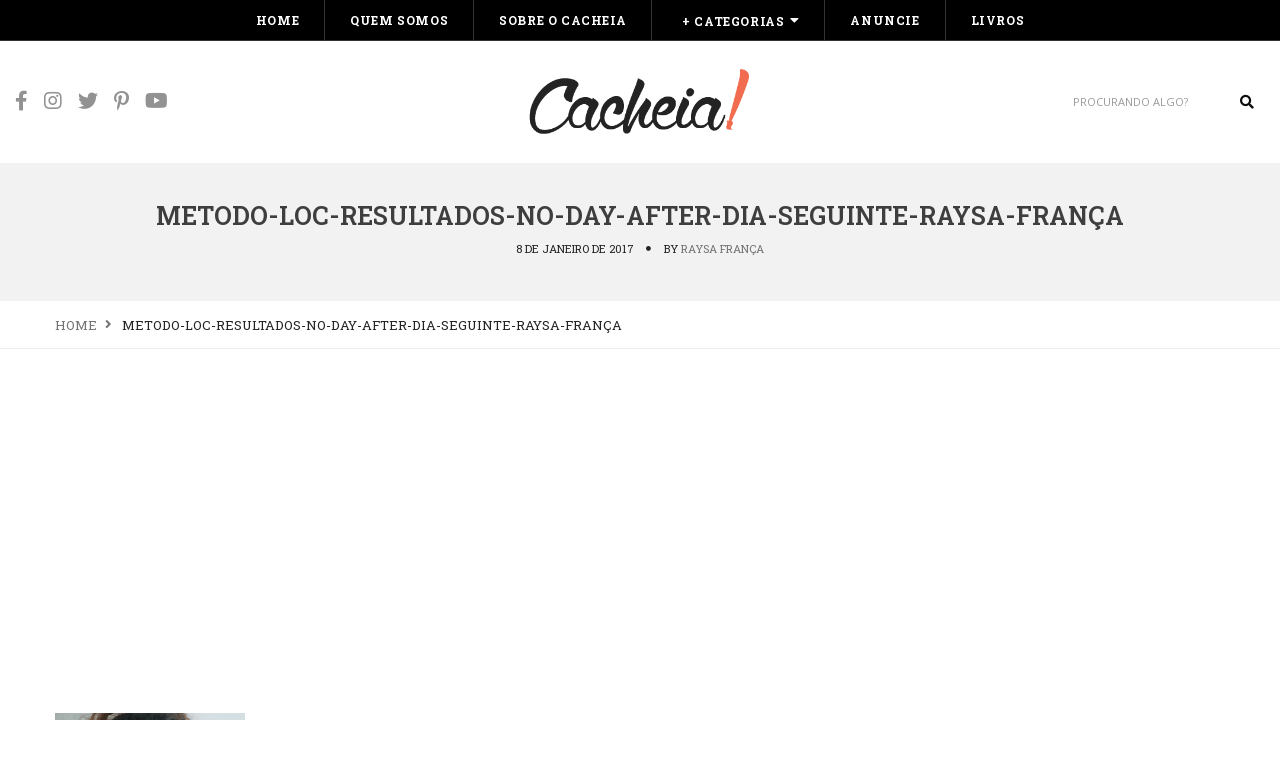

--- FILE ---
content_type: text/html; charset=UTF-8
request_url: https://cacheia.com/2014/06/como-fazer-a-tecnica-loc/metodo-loc-resultados-no-day-after-dia-seguinte-raysa-franca/
body_size: 18869
content:
<!DOCTYPE html>
<html lang=pt-BR class=no-js>
<head>
	<meta charset=UTF-8 />
	<link rel=profile href="https://gmpg.org/xfn/11"/>
	<meta name=viewport content="width=device-width, initial-scale=1.0"/>
    <meta http-equiv=X-UA-Compatible content="IE=Edge">
    <script type="d0681e755db58afa00c1257f-text/javascript">(function(html){html.className=html.className.replace(/\bno-js\b/,'js')})(document.documentElement);</script>
<meta name=robots content='index, follow, max-image-preview:large, max-snippet:-1, max-video-preview:-1'/>
	<style>img:is([sizes="auto" i], [sizes^="auto," i]) {contain-intrinsic-size:3000px 1500px}</style>
	
	<!-- This site is optimized with the Yoast SEO plugin v26.4 - https://yoast.com/wordpress/plugins/seo/ -->
	<title>metodo-loc-resultados-no-day-after-dia-seguinte-raysa-frança - cacheia!</title>
	<link rel=canonical href="https://cacheia.com/2014/06/como-fazer-a-tecnica-loc/metodo-loc-resultados-no-day-after-dia-seguinte-raysa-franca/"/>
	<meta property=og:locale content=pt_BR />
	<meta property=og:type content=article />
	<meta property=og:title content="metodo-loc-resultados-no-day-after-dia-seguinte-raysa-frança - cacheia!"/>
	<meta property=og:description content="Resultado da técnica LOC no dia seguinte"/>
	<meta property=og:url content="https://cacheia.com/2014/06/como-fazer-a-tecnica-loc/metodo-loc-resultados-no-day-after-dia-seguinte-raysa-franca/"/>
	<meta property=og:site_name content="cacheia!"/>
	<meta property=article:publisher content="http://facebook.com/blogcacheia"/>
	<meta property=article:modified_time content="2017-01-08T03:09:22+00:00"/>
	<meta property=og:image content="https://cacheia.com/2014/06/como-fazer-a-tecnica-loc/metodo-loc-resultados-no-day-after-dia-seguinte-raysa-franca"/>
	<meta property=og:image:width content=500 />
	<meta property=og:image:height content=790 />
	<meta property=og:image:type content="image/png"/>
	<meta name=twitter:card content=summary_large_image />
	<meta name=twitter:site content="@blogcacheia"/>
	<script type="application/ld+json" class=yoast-schema-graph>{"@context":"https://schema.org","@graph":[{"@type":"WebPage","@id":"https://cacheia.com/2014/06/como-fazer-a-tecnica-loc/metodo-loc-resultados-no-day-after-dia-seguinte-raysa-franca/","url":"https://cacheia.com/2014/06/como-fazer-a-tecnica-loc/metodo-loc-resultados-no-day-after-dia-seguinte-raysa-franca/","name":"metodo-loc-resultados-no-day-after-dia-seguinte-raysa-frança - cacheia!","isPartOf":{"@id":"https://cacheia.com/#website"},"primaryImageOfPage":{"@id":"https://cacheia.com/2014/06/como-fazer-a-tecnica-loc/metodo-loc-resultados-no-day-after-dia-seguinte-raysa-franca/#primaryimage"},"image":{"@id":"https://cacheia.com/2014/06/como-fazer-a-tecnica-loc/metodo-loc-resultados-no-day-after-dia-seguinte-raysa-franca/#primaryimage"},"thumbnailUrl":"https://cacheia.com/wp-content/uploads/2014/06/metodo-loc-resultados-no-day-after-dia-seguinte-raysa-frança.png","datePublished":"2017-01-08T03:08:35+00:00","dateModified":"2017-01-08T03:09:22+00:00","breadcrumb":{"@id":"https://cacheia.com/2014/06/como-fazer-a-tecnica-loc/metodo-loc-resultados-no-day-after-dia-seguinte-raysa-franca/#breadcrumb"},"inLanguage":"pt-BR","potentialAction":[{"@type":"ReadAction","target":["https://cacheia.com/2014/06/como-fazer-a-tecnica-loc/metodo-loc-resultados-no-day-after-dia-seguinte-raysa-franca/"]}]},{"@type":"ImageObject","inLanguage":"pt-BR","@id":"https://cacheia.com/2014/06/como-fazer-a-tecnica-loc/metodo-loc-resultados-no-day-after-dia-seguinte-raysa-franca/#primaryimage","url":"https://cacheia.com/wp-content/uploads/2014/06/metodo-loc-resultados-no-day-after-dia-seguinte-raysa-frança.png","contentUrl":"https://cacheia.com/wp-content/uploads/2014/06/metodo-loc-resultados-no-day-after-dia-seguinte-raysa-frança.png","width":500,"height":790,"caption":"Resultado da técnica LOC no dia seguinte"},{"@type":"BreadcrumbList","@id":"https://cacheia.com/2014/06/como-fazer-a-tecnica-loc/metodo-loc-resultados-no-day-after-dia-seguinte-raysa-franca/#breadcrumb","itemListElement":[{"@type":"ListItem","position":1,"name":"Início","item":"https://cacheia.com/"},{"@type":"ListItem","position":2,"name":"Como fazer a técnica LOC: líquido + óleo + creme","item":"https://cacheia.com/2014/06/como-fazer-a-tecnica-loc/"},{"@type":"ListItem","position":3,"name":"metodo-loc-resultados-no-day-after-dia-seguinte-raysa-frança"}]},{"@type":"WebSite","@id":"https://cacheia.com/#website","url":"https://cacheia.com/","name":"cacheia!","description":"para cabelos cacheados, crespos e em transição","publisher":{"@id":"https://cacheia.com/#organization"},"potentialAction":[{"@type":"SearchAction","target":{"@type":"EntryPoint","urlTemplate":"https://cacheia.com/?s={search_term_string}"},"query-input":{"@type":"PropertyValueSpecification","valueRequired":true,"valueName":"search_term_string"}}],"inLanguage":"pt-BR"},{"@type":"Organization","@id":"https://cacheia.com/#organization","name":"Blog Cacheia","url":"https://cacheia.com/","logo":{"@type":"ImageObject","inLanguage":"pt-BR","@id":"https://cacheia.com/#/schema/logo/image/","url":"https://cacheia.com/wp-content/uploads/2025/11/images-1-4.png","contentUrl":"https://cacheia.com/wp-content/uploads/2025/11/images-1-4.png","width":313,"height":303,"caption":"Blog Cacheia"},"image":{"@id":"https://cacheia.com/#/schema/logo/image/"},"sameAs":["http://facebook.com/blogcacheia","https://x.com/blogcacheia","http://instagram.com/blogcacheia","http://br.pinterest.com/blogcacheia/","http://youtube.com/blogcacheia"]}]}</script>
	<!-- / Yoast SEO plugin. -->


<link rel=dns-prefetch href='//www.googletagmanager.com'/>
<link rel=dns-prefetch href='//fonts.googleapis.com'/>
<link rel=dns-prefetch href='//pagead2.googlesyndication.com'/>
<link rel=alternate type="application/rss+xml" title="Feed para cacheia! &raquo;" href="https://cacheia.com/feed/"/>
<link rel=alternate type="application/rss+xml" title="Feed de comentários para cacheia! &raquo;" href="https://cacheia.com/comments/feed/"/>
<link rel=alternate type="application/rss+xml" title="Feed de comentários para cacheia! &raquo; metodo-loc-resultados-no-day-after-dia-seguinte-raysa-frança" href="https://cacheia.com/2014/06/como-fazer-a-tecnica-loc/metodo-loc-resultados-no-day-after-dia-seguinte-raysa-franca/feed/"/>
<script type="d0681e755db58afa00c1257f-text/javascript">//<![CDATA[
window._wpemojiSettings={"baseUrl":"https:\/\/s.w.org\/images\/core\/emoji\/16.0.1\/72x72\/","ext":".png","svgUrl":"https:\/\/s.w.org\/images\/core\/emoji\/16.0.1\/svg\/","svgExt":".svg","source":{"concatemoji":"https:\/\/cacheia.com\/wp-includes\/js\/wp-emoji-release.min.js?ver=6.8.3"}};!function(s,n){var o,i,e;function c(e){try{var t={supportTests:e,timestamp:(new Date).valueOf()};sessionStorage.setItem(o,JSON.stringify(t))}catch(e){}}function p(e,t,n){e.clearRect(0,0,e.canvas.width,e.canvas.height),e.fillText(t,0,0);var t=new Uint32Array(e.getImageData(0,0,e.canvas.width,e.canvas.height).data),a=(e.clearRect(0,0,e.canvas.width,e.canvas.height),e.fillText(n,0,0),new Uint32Array(e.getImageData(0,0,e.canvas.width,e.canvas.height).data));return t.every(function(e,t){return e===a[t]})}function u(e,t){e.clearRect(0,0,e.canvas.width,e.canvas.height),e.fillText(t,0,0);for(var n=e.getImageData(16,16,1,1),a=0;a<n.data.length;a++)if(0!==n.data[a])return!1;return!0}function f(e,t,n,a){switch(t){case"flag":return n(e,"\ud83c\udff3\ufe0f\u200d\u26a7\ufe0f","\ud83c\udff3\ufe0f\u200b\u26a7\ufe0f")?!1:!n(e,"\ud83c\udde8\ud83c\uddf6","\ud83c\udde8\u200b\ud83c\uddf6")&&!n(e,"\ud83c\udff4\udb40\udc67\udb40\udc62\udb40\udc65\udb40\udc6e\udb40\udc67\udb40\udc7f","\ud83c\udff4\u200b\udb40\udc67\u200b\udb40\udc62\u200b\udb40\udc65\u200b\udb40\udc6e\u200b\udb40\udc67\u200b\udb40\udc7f");case"emoji":return!a(e,"\ud83e\udedf")}return!1}function g(e,t,n,a){var r="undefined"!=typeof WorkerGlobalScope&&self instanceof WorkerGlobalScope?new OffscreenCanvas(300,150):s.createElement("canvas"),o=r.getContext("2d",{willReadFrequently:!0}),i=(o.textBaseline="top",o.font="600 32px Arial",{});return e.forEach(function(e){i[e]=t(o,e,n,a)}),i}function t(e){var t=s.createElement("script");t.src=e,t.defer=!0,s.head.appendChild(t)}"undefined"!=typeof Promise&&(o="wpEmojiSettingsSupports",i=["flag","emoji"],n.supports={everything:!0,everythingExceptFlag:!0},e=new Promise(function(e){s.addEventListener("DOMContentLoaded",e,{once:!0})}),new Promise(function(t){var n=function(){try{var e=JSON.parse(sessionStorage.getItem(o));if("object"==typeof e&&"number"==typeof e.timestamp&&(new Date).valueOf()<e.timestamp+604800&&"object"==typeof e.supportTests)return e.supportTests}catch(e){}return null}();if(!n){if("undefined"!=typeof Worker&&"undefined"!=typeof OffscreenCanvas&&"undefined"!=typeof URL&&URL.createObjectURL&&"undefined"!=typeof Blob)try{var e="postMessage("+g.toString()+"("+[JSON.stringify(i),f.toString(),p.toString(),u.toString()].join(",")+"));",a=new Blob([e],{type:"text/javascript"}),r=new Worker(URL.createObjectURL(a),{name:"wpTestEmojiSupports"});return void(r.onmessage=function(e){c(n=e.data),r.terminate(),t(n)})}catch(e){}c(n=g(i,f,p,u))}t(n)}).then(function(e){for(var t in e)n.supports[t]=e[t],n.supports.everything=n.supports.everything&&n.supports[t],"flag"!==t&&(n.supports.everythingExceptFlag=n.supports.everythingExceptFlag&&n.supports[t]);n.supports.everythingExceptFlag=n.supports.everythingExceptFlag&&!n.supports.flag,n.DOMReady=!1,n.readyCallback=function(){n.DOMReady=!0}}).then(function(){return e}).then(function(){var e;n.supports.everything||(n.readyCallback(),(e=n.source||{}).concatemoji?t(e.concatemoji):e.wpemoji&&e.twemoji&&(t(e.twemoji),t(e.wpemoji)))}))}((window,document),window._wpemojiSettings);
//]]></script>
<style id=wp-emoji-styles-inline-css type='text/css'>img.wp-smiley,img.emoji{display:inline!important;border:none!important;box-shadow:none!important;height:1em!important;width:1em!important;margin:0 .07em!important;vertical-align:-.1em!important;background:none!important;padding:0!important}</style>
<link rel=stylesheet id=wp-block-library-css href='https://cacheia.com/wp-includes/css/dist/block-library/style.min.css?ver=6.8.3' type='text/css' media=all />
<style id=wp-block-library-theme-inline-css type='text/css'>.wp-block-audio :where(figcaption){color:#555;font-size:13px;text-align:center}.is-dark-theme .wp-block-audio :where(figcaption){color:#ffffffa6}.wp-block-audio{margin:0 0 1em}.wp-block-code{border:1px solid #ccc;border-radius:4px;font-family:Menlo,Consolas,monaco,monospace;padding:.8em 1em}.wp-block-embed :where(figcaption){color:#555;font-size:13px;text-align:center}.is-dark-theme .wp-block-embed :where(figcaption){color:#ffffffa6}.wp-block-embed{margin:0 0 1em}.blocks-gallery-caption{color:#555;font-size:13px;text-align:center}.is-dark-theme .blocks-gallery-caption{color:#ffffffa6}:root :where(.wp-block-image figcaption){color:#555;font-size:13px;text-align:center}.is-dark-theme :root :where(.wp-block-image figcaption){color:#ffffffa6}.wp-block-image{margin:0 0 1em}.wp-block-pullquote{border-bottom:4px solid;border-top:4px solid;color:currentColor;margin-bottom:1.75em}.wp-block-pullquote cite,.wp-block-pullquote footer,.wp-block-pullquote__citation{color:currentColor;font-size:.8125em;font-style:normal;text-transform:uppercase}.wp-block-quote{border-left:.25em solid;margin:0 0 1.75em;padding-left:1em}.wp-block-quote cite,.wp-block-quote footer{color:currentColor;font-size:.8125em;font-style:normal;position:relative}.wp-block-quote:where(.has-text-align-right){border-left:none;border-right:.25em solid;padding-left:0;padding-right:1em}.wp-block-quote:where(.has-text-align-center){border:none;padding-left:0}.wp-block-quote.is-large,.wp-block-quote.is-style-large,.wp-block-quote:where(.is-style-plain){border:none}.wp-block-search .wp-block-search__label{font-weight:700}.wp-block-search__button{border:1px solid #ccc;padding:.375em .625em}:where(.wp-block-group.has-background){padding:1.25em 2.375em}.wp-block-separator.has-css-opacity{opacity:.4}.wp-block-separator{border:none;border-bottom:2px solid;margin-left:auto;margin-right:auto}.wp-block-separator.has-alpha-channel-opacity{opacity:1}.wp-block-separator:not(.is-style-wide):not(.is-style-dots){width:100px}.wp-block-separator.has-background:not(.is-style-dots){border-bottom:none;height:1px}.wp-block-separator.has-background:not(.is-style-wide):not(.is-style-dots){height:2px}.wp-block-table{margin:0 0 1em}.wp-block-table td,.wp-block-table th{word-break:normal}.wp-block-table :where(figcaption){color:#555;font-size:13px;text-align:center}.is-dark-theme .wp-block-table :where(figcaption){color:#ffffffa6}.wp-block-video :where(figcaption){color:#555;font-size:13px;text-align:center}.is-dark-theme .wp-block-video :where(figcaption){color:#ffffffa6}.wp-block-video{margin:0 0 1em}:root :where(.wp-block-template-part.has-background){margin-bottom:0;margin-top:0;padding:1.25em 2.375em}</style>
<style id=classic-theme-styles-inline-css type='text/css'>.wp-block-button__link{color:#fff;background-color:#32373c;border-radius:9999px;box-shadow:none;text-decoration:none;padding:calc(.667em + 2px) calc(1.333em + 2px);font-size:1.125em}.wp-block-file__button{background:#32373c;color:#fff;text-decoration:none}</style>
<style id=global-styles-inline-css type='text/css'>:root{--wp--preset--aspect-ratio--square:1;--wp--preset--aspect-ratio--4-3: 4/3;--wp--preset--aspect-ratio--3-4: 3/4;--wp--preset--aspect-ratio--3-2: 3/2;--wp--preset--aspect-ratio--2-3: 2/3;--wp--preset--aspect-ratio--16-9: 16/9;--wp--preset--aspect-ratio--9-16: 9/16;--wp--preset--color--black:#000;--wp--preset--color--cyan-bluish-gray:#abb8c3;--wp--preset--color--white:#fff;--wp--preset--color--pale-pink:#f78da7;--wp--preset--color--vivid-red:#cf2e2e;--wp--preset--color--luminous-vivid-orange:#ff6900;--wp--preset--color--luminous-vivid-amber:#fcb900;--wp--preset--color--light-green-cyan:#7bdcb5;--wp--preset--color--vivid-green-cyan:#00d084;--wp--preset--color--pale-cyan-blue:#8ed1fc;--wp--preset--color--vivid-cyan-blue:#0693e3;--wp--preset--color--vivid-purple:#9b51e0;--wp--preset--color--yellow:#edbd27;--wp--preset--color--dark-gray:#232323;--wp--preset--color--light-gray:#f7f7f7;--wp--preset--gradient--vivid-cyan-blue-to-vivid-purple:linear-gradient(135deg,rgba(6,147,227,1) 0%,#9b51e0 100%);--wp--preset--gradient--light-green-cyan-to-vivid-green-cyan:linear-gradient(135deg,#7adcb4 0%,#00d082 100%);--wp--preset--gradient--luminous-vivid-amber-to-luminous-vivid-orange:linear-gradient(135deg,rgba(252,185,0,1) 0%,rgba(255,105,0,1) 100%);--wp--preset--gradient--luminous-vivid-orange-to-vivid-red:linear-gradient(135deg,rgba(255,105,0,1) 0%,#cf2e2e 100%);--wp--preset--gradient--very-light-gray-to-cyan-bluish-gray:linear-gradient(135deg,#eee 0%,#a9b8c3 100%);--wp--preset--gradient--cool-to-warm-spectrum:linear-gradient(135deg,#4aeadc 0%,#9778d1 20%,#cf2aba 40%,#ee2c82 60%,#fb6962 80%,#fef84c 100%);--wp--preset--gradient--blush-light-purple:linear-gradient(135deg,#ffceec 0%,#9896f0 100%);--wp--preset--gradient--blush-bordeaux:linear-gradient(135deg,#fecda5 0%,#fe2d2d 50%,#6b003e 100%);--wp--preset--gradient--luminous-dusk:linear-gradient(135deg,#ffcb70 0%,#c751c0 50%,#4158d0 100%);--wp--preset--gradient--pale-ocean:linear-gradient(135deg,#fff5cb 0%,#b6e3d4 50%,#33a7b5 100%);--wp--preset--gradient--electric-grass:linear-gradient(135deg,#caf880 0%,#71ce7e 100%);--wp--preset--gradient--midnight:linear-gradient(135deg,#020381 0%,#2874fc 100%);--wp--preset--font-size--small:12px;--wp--preset--font-size--medium:20px;--wp--preset--font-size--large:16px;--wp--preset--font-size--x-large:42px;--wp--preset--font-size--normal:13px;--wp--preset--font-size--huge:23px;--wp--preset--spacing--20:.44rem;--wp--preset--spacing--30:.67rem;--wp--preset--spacing--40:1rem;--wp--preset--spacing--50:1.5rem;--wp--preset--spacing--60:2.25rem;--wp--preset--spacing--70:3.38rem;--wp--preset--spacing--80:5.06rem;--wp--preset--shadow--natural:6px 6px 9px rgba(0,0,0,.2);--wp--preset--shadow--deep:12px 12px 50px rgba(0,0,0,.4);--wp--preset--shadow--sharp:6px 6px 0 rgba(0,0,0,.2);--wp--preset--shadow--outlined:6px 6px 0 -3px rgba(255,255,255,1) , 6px 6px rgba(0,0,0,1);--wp--preset--shadow--crisp:6px 6px 0 rgba(0,0,0,1)}:where(.is-layout-flex){gap:.5em}:where(.is-layout-grid){gap:.5em}body .is-layout-flex{display:flex}.is-layout-flex{flex-wrap:wrap;align-items:center}.is-layout-flex > :is(*, div){margin:0}body .is-layout-grid{display:grid}.is-layout-grid > :is(*, div){margin:0}:where(.wp-block-columns.is-layout-flex){gap:2em}:where(.wp-block-columns.is-layout-grid){gap:2em}:where(.wp-block-post-template.is-layout-flex){gap:1.25em}:where(.wp-block-post-template.is-layout-grid){gap:1.25em}.has-black-color{color:var(--wp--preset--color--black)!important}.has-cyan-bluish-gray-color{color:var(--wp--preset--color--cyan-bluish-gray)!important}.has-white-color{color:var(--wp--preset--color--white)!important}.has-pale-pink-color{color:var(--wp--preset--color--pale-pink)!important}.has-vivid-red-color{color:var(--wp--preset--color--vivid-red)!important}.has-luminous-vivid-orange-color{color:var(--wp--preset--color--luminous-vivid-orange)!important}.has-luminous-vivid-amber-color{color:var(--wp--preset--color--luminous-vivid-amber)!important}.has-light-green-cyan-color{color:var(--wp--preset--color--light-green-cyan)!important}.has-vivid-green-cyan-color{color:var(--wp--preset--color--vivid-green-cyan)!important}.has-pale-cyan-blue-color{color:var(--wp--preset--color--pale-cyan-blue)!important}.has-vivid-cyan-blue-color{color:var(--wp--preset--color--vivid-cyan-blue)!important}.has-vivid-purple-color{color:var(--wp--preset--color--vivid-purple)!important}.has-black-background-color{background-color:var(--wp--preset--color--black)!important}.has-cyan-bluish-gray-background-color{background-color:var(--wp--preset--color--cyan-bluish-gray)!important}.has-white-background-color{background-color:var(--wp--preset--color--white)!important}.has-pale-pink-background-color{background-color:var(--wp--preset--color--pale-pink)!important}.has-vivid-red-background-color{background-color:var(--wp--preset--color--vivid-red)!important}.has-luminous-vivid-orange-background-color{background-color:var(--wp--preset--color--luminous-vivid-orange)!important}.has-luminous-vivid-amber-background-color{background-color:var(--wp--preset--color--luminous-vivid-amber)!important}.has-light-green-cyan-background-color{background-color:var(--wp--preset--color--light-green-cyan)!important}.has-vivid-green-cyan-background-color{background-color:var(--wp--preset--color--vivid-green-cyan)!important}.has-pale-cyan-blue-background-color{background-color:var(--wp--preset--color--pale-cyan-blue)!important}.has-vivid-cyan-blue-background-color{background-color:var(--wp--preset--color--vivid-cyan-blue)!important}.has-vivid-purple-background-color{background-color:var(--wp--preset--color--vivid-purple)!important}.has-black-border-color{border-color:var(--wp--preset--color--black)!important}.has-cyan-bluish-gray-border-color{border-color:var(--wp--preset--color--cyan-bluish-gray)!important}.has-white-border-color{border-color:var(--wp--preset--color--white)!important}.has-pale-pink-border-color{border-color:var(--wp--preset--color--pale-pink)!important}.has-vivid-red-border-color{border-color:var(--wp--preset--color--vivid-red)!important}.has-luminous-vivid-orange-border-color{border-color:var(--wp--preset--color--luminous-vivid-orange)!important}.has-luminous-vivid-amber-border-color{border-color:var(--wp--preset--color--luminous-vivid-amber)!important}.has-light-green-cyan-border-color{border-color:var(--wp--preset--color--light-green-cyan)!important}.has-vivid-green-cyan-border-color{border-color:var(--wp--preset--color--vivid-green-cyan)!important}.has-pale-cyan-blue-border-color{border-color:var(--wp--preset--color--pale-cyan-blue)!important}.has-vivid-cyan-blue-border-color{border-color:var(--wp--preset--color--vivid-cyan-blue)!important}.has-vivid-purple-border-color{border-color:var(--wp--preset--color--vivid-purple)!important}.has-vivid-cyan-blue-to-vivid-purple-gradient-background{background:var(--wp--preset--gradient--vivid-cyan-blue-to-vivid-purple)!important}.has-light-green-cyan-to-vivid-green-cyan-gradient-background{background:var(--wp--preset--gradient--light-green-cyan-to-vivid-green-cyan)!important}.has-luminous-vivid-amber-to-luminous-vivid-orange-gradient-background{background:var(--wp--preset--gradient--luminous-vivid-amber-to-luminous-vivid-orange)!important}.has-luminous-vivid-orange-to-vivid-red-gradient-background{background:var(--wp--preset--gradient--luminous-vivid-orange-to-vivid-red)!important}.has-very-light-gray-to-cyan-bluish-gray-gradient-background{background:var(--wp--preset--gradient--very-light-gray-to-cyan-bluish-gray)!important}.has-cool-to-warm-spectrum-gradient-background{background:var(--wp--preset--gradient--cool-to-warm-spectrum)!important}.has-blush-light-purple-gradient-background{background:var(--wp--preset--gradient--blush-light-purple)!important}.has-blush-bordeaux-gradient-background{background:var(--wp--preset--gradient--blush-bordeaux)!important}.has-luminous-dusk-gradient-background{background:var(--wp--preset--gradient--luminous-dusk)!important}.has-pale-ocean-gradient-background{background:var(--wp--preset--gradient--pale-ocean)!important}.has-electric-grass-gradient-background{background:var(--wp--preset--gradient--electric-grass)!important}.has-midnight-gradient-background{background:var(--wp--preset--gradient--midnight)!important}.has-small-font-size{font-size:var(--wp--preset--font-size--small)!important}.has-medium-font-size{font-size:var(--wp--preset--font-size--medium)!important}.has-large-font-size{font-size:var(--wp--preset--font-size--large)!important}.has-x-large-font-size{font-size:var(--wp--preset--font-size--x-large)!important}:where(.wp-block-post-template.is-layout-flex){gap:1.25em}:where(.wp-block-post-template.is-layout-grid){gap:1.25em}:where(.wp-block-columns.is-layout-flex){gap:2em}:where(.wp-block-columns.is-layout-grid){gap:2em}:root :where(.wp-block-pullquote){font-size:1.5em;line-height:1.6}</style>
<link rel=stylesheet id=paperio-google-font-css href='//fonts.googleapis.com/css?family=Open+Sans%3A100%2C200%2C300%2C400%2C500%2C600%2C700%2C800%2C900%7CRoboto+Slab%3A100%2C200%2C300%2C400%2C500%2C600%2C700%2C800%2C900&#038;subset=cyrillic,cyrillic-ext,greek,greek-ext,latin-ext,vietnamese&#038;display=swap' type='text/css' media=all />
<link rel=stylesheet id=owl-transitions-css href='https://cacheia.com/wp-content/themes/paperio/assets/css/animate.min.css?ver=3.6.0' type='text/css' media=all />
<link rel=stylesheet id=bootstrap-css href='https://cacheia.com/wp-content/themes/paperio/assets/css/bootstrap.min.css?ver=3.3.5' type='text/css' media=all />
<link rel=stylesheet id=font-awesome-css href='https://cacheia.com/wp-content/themes/paperio/assets/css/font-awesome.min.css?ver=5.15.3' type='text/css' media=all />
<link rel=stylesheet id=owl-carousel-css href='https://cacheia.com/wp-content/themes/paperio/assets/css/owl.carousel.css?ver=2.3.4' type='text/css' media=all />
<link rel=stylesheet id=magnific-popup-css href='https://cacheia.com/wp-content/themes/paperio/assets/css/magnific-popup.css?ver=1.12' type='text/css' media=all />
<link rel=stylesheet id=paperio-style-css href='https://cacheia.com/wp-content/themes/paperio/style.css?ver=1.12' type='text/css' media=all />
<link rel=stylesheet id=paperio-responsive-style-css href='https://cacheia.com/wp-content/themes/paperio/assets/css/responsive.css?ver=1.12' type='text/css' media=all />
<style id=paperio-responsive-style-inline-css type='text/css'>.theme-custom-color blockquote.blog-image:before,.theme-custom-color .owl-slider-style-4 .banner-content::before,.theme-custom-color .content-area p a,.theme-custom-color .social-icon-fa,.theme-custom-color .arrow-pagination .owl-prev:hover,.theme-custom-color .arrow-pagination .owl-next:hover,.theme-custom-color .sidebar-style3 h5 span::before,.theme-custom-color .breadcrumb-style-1 .breadcrumb>li>a:focus,.theme-custom-color .pagination-style-1 .pagination>li>a:hover,.theme-custom-color .pagination-style-1 .pagination>li>span:focus,.theme-custom-color .pagination-style-1 .pagination>li>span:hover,.theme-custom-color .breadcrumb-style-1 .breadcrumb li a:hover,.theme-custom-color .separator:after,.theme-custom-color .separator:before,.theme-custom-color .breadcrumb-style-1 .breadcrumb>li>a:focus,.theme-custom-color .pagination-style-1 .pagination>li>a:hover,.theme-custom-color .pagination-style-1 .pagination>li>span:focus,.theme-custom-color .pagination-style-1 .pagination>li>span:hover,.theme-custom-color .owl-next-prev-arrow-style3 .owl-nav button.owl-prev:hover,.theme-custom-color .owl-next-prev-arrow-style3 .owl-nav button.owl-next:hover,.theme-custom-color .header-main .navbar-nav>li a.dropdown-toggle:after,.theme-custom-color .header-main .paperio-default-menu>li a:after,.theme-custom-color .text-color,.theme-custom-color .sidebar-style1 .follow-box li a,.theme-custom-color .about-three-box i,.theme-custom-color .about-content-box span{color:#f26c4f}.theme-custom-color .sidebar-style3 .follow-box li a:hover,.theme-custom-color .page-title-small h2::before,.theme-custom-color .sidebar-style2 .follow-box li a:hover,.theme-custom-color .owl-next-prev-arrow-style4 .owl-buttons div:hover,.theme-custom-color .background-color,.theme-custom-color .owl-next-prev-arrow-style1 .owl-nav button:hover,.theme-custom-color .btn-color,.theme-custom-color .right-separator::before,.theme-custom-color .sidebar-style4 .follow-box li a:hover,.bypostauthor.post-comment .comment-avtar span{background:#f26c4f}.theme-custom-color .blog-listing-style7:hover .banner-content,.theme-custom-color .promo-area-style2 .promo-border p:before,.theme-custom-color .sidebar-style3 .follow-box li a:hover,.theme-custom-color .owl-next-prev-arrow-style1 .owl-nav button,.theme-custom-color .owl-next-prev-arrow-style4 .owl-buttons div:hover{border-color:#f26c4f}.theme-custom-color .header-border,.theme-custom-color .title-border-right::after,.theme-custom-color .title-border-center span:before,.theme-custom-color .title-border-center span:after,.theme-custom-color .border-footer{border-color:rgba(242,108,79,.2)}.theme-custom-color a:hover,.theme-custom-color a:focus,.theme-custom-color .header-main .nav>li:hover>a,.theme-custom-color .header-main .nav>li>a:focus,.theme-custom-color .nav>li>a:hover,.theme-custom-color .header-style-2 .navbar-nav>li a.dropdown-toggle:after,.theme-custom-color .breadcrumb-style-1 .breadcrumb li a:hover,.theme-custom-color .text-link-light-gray:hover,.theme-custom-color .text-link-white:hover,.theme-custom-color .widget_categories li ul.children li a:hover,.theme-custom-color .widget_categories li ul.children li a:focus{color:#f26c4f}body{font-family:Open\ Sans,sans-serif}.alt-font,.mfp-title,h1,h2,h3,h4,h5,h6,.breadcrumb-style-1 .breadcrumb li,.site-footer .tagcloud a,#success,.paperio-default-menu li{font-family:Roboto\ Slab,sans-serif}header.header-img{background-color:#fff}.social-icon i{font-size:20px}.social-icon i{color:#000}.input-group-btn .fa-search{color:#0c0c0c}.navbar-default .navbar-nav li a{text-transform:uppercase}.navbar-default .navbar-nav>li>a,.paperio-theme-option .header-main .navbar-nav li a.dropdown-toggle{color:#fff!important}body header#masthead .navbar-default .navbar-nav>li:hover>a,.paperio-theme-option .nav>li>a:hover,.theme-yellow .nav>li.current_page_item>a,.paperio-theme-option .header-main .nav>li.current_page_item>a,body header#masthead .navbar-default .navbar-nav>li.current-menu-ancestor>a{color:#ededed!important}.paperio-theme-option .sub-menu,.paperio-theme-option .children,.paperio-theme-option .dark-header .dropdown-menu,.paperio-theme-option .dropdown-menu,.paperio-theme-option .children,.paperio-theme-option .menu-item-has-children .sub-menu{background-color:#232323}.paperio-theme-option .sub-menu>li>a,.paperio-theme-option .dropdown .megamenu li a,.paperio-theme-option .children>li>a{color:#fff!important}.paperio-theme-option .sub-menu>li>a:hover,.paperio-theme-option .dropdown .megamenu li a:hover,.paperio-theme-option .children>li>a:hover,.dropdown-menu>li.current-menu-ancestor>a,.menu-item-has-children .sub-menu li.current-menu-ancestor>a,.menu-item-has-children .sub-menu li.current-menu-item>a{color:#e8e8e8!important}.overlay-layer{background-color:#232323}.overlay-layer{opacity:.6}.featured-style-title a{font-size:25px}.blog-layout-meta,.blog-layout-meta a.blog-layout-meta-link{font-size:14px}.blog-layout-content{background-color:#fcfcfc}.post-content{border-color:#f2f2f2}.sticky-post-layout-meta,.sticky-post-layout-meta a.sticky-post-layout-meta-link{font-size:16px}.paperio-theme-option .widget-title{font-size:16px}.sidebar a,.paperio-theme-option .sidebar-style1 .follow-box li a,.paperio-theme-option .sidebar-style2 .follow-box li a,.paperio-theme-option .sidebar-style3 .follow-box li a,.paperio-theme-option .sidebar-style4 .follow-box li a{color:#f26c4f}.blog-single-page-title,.paperio-theme-option .blog-single-page-title{font-size:25px}.blog-single-page-background{background-color:#f2f2f2}.blog-single-page-background{border-color:#fff}.paperio-breadcrumb-settings,.paperio-theme-option .paperio-breadcrumb-settings li a:before{font-size:13px}.entry-content,.entry-content p{font-size:16px}.entry-content p a,.entry-content a{color:#088ed1}.entry-content p a:hover,.entry-content a:hover{color:#f26c4f}body.paperio-theme-option{font-size:16px}body.paperio-theme-option{background-color:#fff}body.paperio-theme-option{color:#232323}.footer-bg{background-color:#232323}.site-footer .widget-title{color:#f2f2f2}</style>
<script type="d0681e755db58afa00c1257f-text/javascript" src="https://cacheia.com/wp-includes/js/jquery/jquery.min.js?ver=3.7.1" id=jquery-core-js></script>
<script type="d0681e755db58afa00c1257f-text/javascript" src="https://cacheia.com/wp-includes/js/jquery/jquery-migrate.min.js?ver=3.4.1" id=jquery-migrate-js></script>
<!--[if lt IE 9]>
<script type="text/javascript" src="https://cacheia.com/wp-content/themes/paperio/assets/js/html5shiv.min.js?ver=3.7.3" id="paperio-html5-js"></script>
<![endif]-->

<!-- Snippet da etiqueta do Google (gtag.js) adicionado pelo Site Kit -->
<!-- Snippet do Google Análises adicionado pelo Site Kit -->
<script type="d0681e755db58afa00c1257f-text/javascript" src="https://www.googletagmanager.com/gtag/js?id=G-77GTHP63B7" id=google_gtagjs-js async></script>
<script type="d0681e755db58afa00c1257f-text/javascript" id=google_gtagjs-js-after>
/* <![CDATA[ */
window.dataLayer = window.dataLayer || [];function gtag(){dataLayer.push(arguments);}
gtag("set","linker",{"domains":["cacheia.com"]});
gtag("js", new Date());
gtag("set", "developer_id.dZTNiMT", true);
gtag("config", "G-77GTHP63B7", {"googlesitekit_post_type":"attachment"});
 window._googlesitekit = window._googlesitekit || {}; window._googlesitekit.throttledEvents = []; window._googlesitekit.gtagEvent = (name, data) => { var key = JSON.stringify( { name, data } ); if ( !! window._googlesitekit.throttledEvents[ key ] ) { return; } window._googlesitekit.throttledEvents[ key ] = true; setTimeout( () => { delete window._googlesitekit.throttledEvents[ key ]; }, 5 ); gtag( "event", name, { ...data, event_source: "site-kit" } ); }; 
/* ]]> */
</script>
<link rel="https://api.w.org/" href="https://cacheia.com/wp-json/"/><link rel=alternate title=JSON type="application/json" href="https://cacheia.com/wp-json/wp/v2/media/9849"/><meta name=generator content="WordPress 6.8.3"/>
<link rel=shortlink href='https://cacheia.com/?p=9849'/>
<link rel=alternate title="oEmbed (JSON)" type="application/json+oembed" href="https://cacheia.com/wp-json/oembed/1.0/embed?url=https%3A%2F%2Fcacheia.com%2F2014%2F06%2Fcomo-fazer-a-tecnica-loc%2Fmetodo-loc-resultados-no-day-after-dia-seguinte-raysa-franca%2F"/>
<link rel=alternate title="oEmbed (XML)" type="text/xml+oembed" href="https://cacheia.com/wp-json/oembed/1.0/embed?url=https%3A%2F%2Fcacheia.com%2F2014%2F06%2Fcomo-fazer-a-tecnica-loc%2Fmetodo-loc-resultados-no-day-after-dia-seguinte-raysa-franca%2F&#038;format=xml"/>
<meta name=generator content="Site Kit by Google 1.170.0"/>
<!-- Meta-etiquetas do Google AdSense adicionado pelo Site Kit -->
<meta name=google-adsense-platform-account content=ca-host-pub-2644536267352236>
<meta name=google-adsense-platform-domain content=sitekit.withgoogle.com>
<!-- Fim das meta-etiquetas do Google AdSense adicionado pelo Site Kit -->

<!-- Código do Google Adsense adicionado pelo Site Kit -->
<script type="d0681e755db58afa00c1257f-text/javascript" async=async src="https://pagead2.googlesyndication.com/pagead/js/adsbygoogle.js?client=ca-pub-2568771669869554&amp;host=ca-host-pub-2644536267352236" crossorigin=anonymous></script>

<!-- Fim do código do Google AdSense adicionado pelo Site Kit -->
<link rel=icon href="https://cacheia.com/wp-content/uploads/2015/09/favicon1.png" sizes=32x32 />
<link rel=icon href="https://cacheia.com/wp-content/uploads/2015/09/favicon1.png" sizes=192x192 />
<link rel=apple-touch-icon href="https://cacheia.com/wp-content/uploads/2015/09/favicon1.png"/>
<meta name=msapplication-TileImage content="https://cacheia.com/wp-content/uploads/2015/09/favicon1.png"/>
</head>
<body class="attachment wp-singular attachment-template-default single single-attachment postid-9849 attachmentid-9849 attachment-png wp-embed-responsive wp-theme-paperio theme-custom-color paperio-theme-option paperio-latest-font-awesome" itemscope=itemscope itemtype="https://schema.org/WebPage">
<header id=masthead class="bg-black header-style-2 dark-header navbar-fixed-top header-img navbar-top" itemscope=itemscope itemtype="https://schema.org/WPHeader"><nav id=site-navigation class="navbar navbar-default navbar-static-top navbar-border-bottom gray-link-nav bg-black no-margin-top sm-bg-transparent" itemscope=itemscope itemtype="https://schema.org/SiteNavigationElement"><div class=container><div class=row><div class="col-md-12 col-sm-12 col-xs-12">
    <div class=navbar-header>
        <button data-target=.navbar-collapse data-toggle=collapse class=navbar-toggle type=button>
            <span class=screen-reader-text>Toggle navigation</span>
            <span class=icon-bar></span>
            <span class=icon-bar></span>
            <span class=icon-bar></span>
        </button>                       
    </div>
    <div class="menu-main-menu-container navbar-collapse collapse alt-font"><ul id=menu-header class="nav navbar-nav navbar-white paperio-default-menu"><li id=menu-item-5619 class="menu-item menu-item-type-custom menu-item-object-custom menu-item-home menu-item-5619"><a href="/" itemprop=url>Home</a></li>
<li id=menu-item-5621 class="menu-item menu-item-type-custom menu-item-object-custom menu-item-5621"><a href="/quem-somos" itemprop=url>Quem somos</a></li>
<li id=menu-item-12342 class="menu-item menu-item-type-post_type menu-item-object-page menu-item-12342"><a href="https://cacheia.com/quem-somos/" itemprop=url>Sobre o Cacheia</a></li>
<li id=menu-item-5620 class="menu-item menu-item-type-custom menu-item-object-custom menu-item-home menu-item-has-children menu-item-5620 dropdown"><a class=dropdown-caret-icon data-toggle=dropdown><i class="fas fa-caret-down"></i></a><a href="/#" class=dropdown-toggle itemprop=url>+ Categorias</a>
<ul class="sub-menu dropdown-menu">
	<li id=menu-item-5607 class="menu-item menu-item-type-taxonomy menu-item-object-category menu-item-5607"><a href="https://cacheia.com/category/blog/cabelos/resenhas/" itemprop=url>Resenhas</a></li>
	<li id=menu-item-5591 class="menu-item menu-item-type-taxonomy menu-item-object-category menu-item-5591"><a href="https://cacheia.com/category/blog/cabelos/coloracoes/" itemprop=url>Colorações</a></li>
	<li id=menu-item-5592 class="menu-item menu-item-type-taxonomy menu-item-object-category menu-item-5592"><a href="https://cacheia.com/category/blog/cabelos/cortes-cabelos/" itemprop=url>Cortes</a></li>
	<li id=menu-item-5593 class="menu-item menu-item-type-taxonomy menu-item-object-category menu-item-has-children menu-item-5593 dropdown-submenu"><a href="https://cacheia.com/category/blog/cabelos/cronograma-capilar-cabelos/" itemprop=url>Cronograma Capilar</a>
	<ul class="sub-menu dropdown-menu">
		<li id=menu-item-5594 class="menu-item menu-item-type-taxonomy menu-item-object-category menu-item-5594"><a href="https://cacheia.com/category/blog/cabelos/cronograma-capilar-cabelos/hidratacao-cronograma-capilar-cabelos/" itemprop=url>Hidratação</a></li>
		<li id=menu-item-5595 class="menu-item menu-item-type-taxonomy menu-item-object-category menu-item-5595"><a href="https://cacheia.com/category/blog/cabelos/cronograma-capilar-cabelos/nutricao-capilar-cronograma-capilar-cabelos/" itemprop=url>Nutrição</a></li>
		<li id=menu-item-5596 class="menu-item menu-item-type-taxonomy menu-item-object-category menu-item-5596"><a href="https://cacheia.com/category/blog/cabelos/cronograma-capilar-cabelos/reconstrucao-capilar-cronograma-capilar-cabelos/" itemprop=url>Reconstrução</a></li>
	</ul>
</li>
	<li id=menu-item-5606 class="menu-item menu-item-type-taxonomy menu-item-object-category menu-item-5606"><a href="https://cacheia.com/category/blog/cabelos/receitas-caseiras/" itemprop=url>Receitas caseiras</a></li>
	<li id=menu-item-5610 class="menu-item menu-item-type-taxonomy menu-item-object-category menu-item-has-children menu-item-5610 dropdown-submenu"><a href="https://cacheia.com/category/blog/cabelos/transicao-capilar-cabelos/" itemprop=url>Transição Capilar</a>
	<ul class="sub-menu dropdown-menu">
		<li id=menu-item-5590 class="menu-item menu-item-type-taxonomy menu-item-object-category menu-item-5590"><a href="https://cacheia.com/category/blog/cabelos/big-chop-cabelos/" itemprop=url>Big Chop</a></li>
	</ul>
</li>
	<li id=menu-item-5597 class="menu-item menu-item-type-taxonomy menu-item-object-category menu-item-has-children menu-item-5597 dropdown-submenu"><a href="https://cacheia.com/category/blog/cabelos/dicas/" itemprop=url>Dicas</a>
	<ul class="sub-menu dropdown-menu">
		<li id=menu-item-5598 class="menu-item menu-item-type-taxonomy menu-item-object-category menu-item-5598"><a href="https://cacheia.com/category/blog/cabelos/finalizacao/" itemprop=url>Finalização</a></li>
		<li id=menu-item-5605 class="menu-item menu-item-type-taxonomy menu-item-object-category menu-item-5605"><a href="https://cacheia.com/category/blog/cabelos/penteados/" itemprop=url>Penteados</a></li>
	</ul>
</li>
	<li id=menu-item-5599 class="menu-item menu-item-type-taxonomy menu-item-object-category menu-item-has-children menu-item-5599 dropdown-submenu"><a href="https://cacheia.com/category/blog/cabelos/inspiracoes/" itemprop=url>Inspirações</a>
	<ul class="sub-menu dropdown-menu">
		<li id=menu-item-5600 class="menu-item menu-item-type-taxonomy menu-item-object-category menu-item-5600"><a href="https://cacheia.com/category/blog/cabelos/inspiracoes/cacho-de-crianca/" itemprop=url>Cacho de Criança</a></li>
		<li id=menu-item-5602 class="menu-item menu-item-type-taxonomy menu-item-object-category menu-item-5602"><a href="https://cacheia.com/category/blog/cabelos/inspiracoes/eles-tambem-podem-inspiracoes/" itemprop=url>Eles também podem</a></li>
		<li id=menu-item-5603 class="menu-item menu-item-type-taxonomy menu-item-object-category menu-item-5603"><a href="https://cacheia.com/category/blog/cabelos/inspiracoes/rotina-cacheada-inspiracoes/" itemprop=url>Rotina Cacheada</a></li>
	</ul>
</li>
	<li id=menu-item-9718 class="menu-item menu-item-type-taxonomy menu-item-object-category menu-item-9718"><a href="https://cacheia.com/category/blog/vegan/" itemprop=url>Vegan</a></li>
	<li id=menu-item-5604 class="menu-item menu-item-type-taxonomy menu-item-object-category menu-item-5604"><a href="https://cacheia.com/category/blog/cabelos/lowno-poo/" itemprop=url>low/no poo</a></li>
	<li id=menu-item-5609 class="menu-item menu-item-type-taxonomy menu-item-object-category menu-item-5609"><a href="https://cacheia.com/category/blog/cabelos/saloes-de-beleza/" itemprop=url>Salões</a></li>
	<li id=menu-item-10788 class="menu-item menu-item-type-taxonomy menu-item-object-category menu-item-10788"><a href="https://cacheia.com/category/off-topic/cronicas/" itemprop=url>Crônicas</a></li>
</ul>
</li>
<li id=menu-item-5584 class="menu-item menu-item-type-post_type menu-item-object-page menu-item-5584"><a href="https://cacheia.com/anuncie/" itemprop=url>Anuncie</a></li>
<li id=menu-item-5586 class="menu-item menu-item-type-post_type menu-item-object-page menu-item-5586"><a href="https://cacheia.com/contato/" itemprop=url>Livros</a></li>
</ul></div></div></div></div></nav><div class=header-logo><div class=container-fluid><div class=row><div class="col-md-4 col-sm-4 col-xs-6 social-icon"><a href="https://facebook.com/blogcacheia" target=_blank><i class="fab fa-facebook-f"></i></a><a href="https://instagram.com/blogcacheia" target=_blank><i class="fab fa-instagram"></i></a><a href="https://twitter.com/blogcacheia" target=_blank><i class="fab fa-twitter"></i></a><a href="https://pinterest.com/blogcacheia" target=_blank><i class="fab fa-pinterest-p"></i></a><a href="https://youtube.com/blogcacheia" target=_blank><i class="fab fa-youtube"></i></a></div><div class="col-md-4 text-center no-padding"><div class="logo logo-single"><a href="https://cacheia.com/" rel=home itemprop=url><script data-pagespeed-no-defer type="d0681e755db58afa00c1257f-text/javascript">//<![CDATA[
(function(){for(var g="function"==typeof Object.defineProperties?Object.defineProperty:function(b,c,a){if(a.get||a.set)throw new TypeError("ES3 does not support getters and setters.");b!=Array.prototype&&b!=Object.prototype&&(b[c]=a.value)},h="undefined"!=typeof window&&window===this?this:"undefined"!=typeof global&&null!=global?global:this,k=["String","prototype","repeat"],l=0;l<k.length-1;l++){var m=k[l];m in h||(h[m]={});h=h[m]}var n=k[k.length-1],p=h[n],q=p?p:function(b){var c;if(null==this)throw new TypeError("The 'this' value for String.prototype.repeat must not be null or undefined");c=this+"";if(0>b||1342177279<b)throw new RangeError("Invalid count value");b|=0;for(var a="";b;)if(b&1&&(a+=c),b>>>=1)c+=c;return a};q!=p&&null!=q&&g(h,n,{configurable:!0,writable:!0,value:q});var t=this;function u(b,c){var a=b.split("."),d=t;a[0]in d||!d.execScript||d.execScript("var "+a[0]);for(var e;a.length&&(e=a.shift());)a.length||void 0===c?d[e]?d=d[e]:d=d[e]={}:d[e]=c};function v(b){var c=b.length;if(0<c){for(var a=Array(c),d=0;d<c;d++)a[d]=b[d];return a}return[]};function w(b){var c=window;if(c.addEventListener)c.addEventListener("load",b,!1);else if(c.attachEvent)c.attachEvent("onload",b);else{var a=c.onload;c.onload=function(){b.call(this);a&&a.call(this)}}};var x;function y(b,c,a,d,e){this.h=b;this.j=c;this.l=a;this.f=e;this.g={height:window.innerHeight||document.documentElement.clientHeight||document.body.clientHeight,width:window.innerWidth||document.documentElement.clientWidth||document.body.clientWidth};this.i=d;this.b={};this.a=[];this.c={}}function z(b,c){var a,d,e=c.getAttribute("data-pagespeed-url-hash");if(a=e&&!(e in b.c))if(0>=c.offsetWidth&&0>=c.offsetHeight)a=!1;else{d=c.getBoundingClientRect();var f=document.body;a=d.top+("pageYOffset"in window?window.pageYOffset:(document.documentElement||f.parentNode||f).scrollTop);d=d.left+("pageXOffset"in window?window.pageXOffset:(document.documentElement||f.parentNode||f).scrollLeft);f=a.toString()+","+d;b.b.hasOwnProperty(f)?a=!1:(b.b[f]=!0,a=a<=b.g.height&&d<=b.g.width)}a&&(b.a.push(e),b.c[e]=!0)}y.prototype.checkImageForCriticality=function(b){b.getBoundingClientRect&&z(this,b)};u("pagespeed.CriticalImages.checkImageForCriticality",function(b){x.checkImageForCriticality(b)});u("pagespeed.CriticalImages.checkCriticalImages",function(){A(x)});function A(b){b.b={};for(var c=["IMG","INPUT"],a=[],d=0;d<c.length;++d)a=a.concat(v(document.getElementsByTagName(c[d])));if(a.length&&a[0].getBoundingClientRect){for(d=0;c=a[d];++d)z(b,c);a="oh="+b.l;b.f&&(a+="&n="+b.f);if(c=!!b.a.length)for(a+="&ci="+encodeURIComponent(b.a[0]),d=1;d<b.a.length;++d){var e=","+encodeURIComponent(b.a[d]);131072>=a.length+e.length&&(a+=e)}b.i&&(e="&rd="+encodeURIComponent(JSON.stringify(B())),131072>=a.length+e.length&&(a+=e),c=!0);C=a;if(c){d=b.h;b=b.j;var f;if(window.XMLHttpRequest)f=new XMLHttpRequest;else if(window.ActiveXObject)try{f=new ActiveXObject("Msxml2.XMLHTTP")}catch(r){try{f=new ActiveXObject("Microsoft.XMLHTTP")}catch(D){}}f&&(f.open("POST",d+(-1==d.indexOf("?")?"?":"&")+"url="+encodeURIComponent(b)),f.setRequestHeader("Content-Type","application/x-www-form-urlencoded"),f.send(a))}}}function B(){var b={},c;c=document.getElementsByTagName("IMG");if(!c.length)return{};var a=c[0];if(!("naturalWidth"in a&&"naturalHeight"in a))return{};for(var d=0;a=c[d];++d){var e=a.getAttribute("data-pagespeed-url-hash");e&&(!(e in b)&&0<a.width&&0<a.height&&0<a.naturalWidth&&0<a.naturalHeight||e in b&&a.width>=b[e].o&&a.height>=b[e].m)&&(b[e]={rw:a.width,rh:a.height,ow:a.naturalWidth,oh:a.naturalHeight})}return b}var C="";u("pagespeed.CriticalImages.getBeaconData",function(){return C});u("pagespeed.CriticalImages.Run",function(b,c,a,d,e,f){var r=new y(b,c,a,e,f);x=r;d&&w(function(){window.setTimeout(function(){A(r)},0)})});})();pagespeed.CriticalImages.Run('/mod_pagespeed_beacon','http://cacheia.com/2014/06/como-fazer-a-tecnica-loc/metodo-loc-resultados-no-day-after-dia-seguinte-raysa-franca/','IMTLz7DiZ6',true,false,'GgD_LKUBG-o');
//]]></script><script src="/cdn-cgi/scripts/7d0fa10a/cloudflare-static/rocket-loader.min.js" data-cf-settings="d0681e755db58afa00c1257f-|49"></script><img class=logo-light src="/wp-content/uploads/2017/02/xLogo-Cacheia-1.png.pagespeed.ic._zQppSp9YZ.png" alt="cacheia!" data-no-lazy=1 data-pagespeed-url-hash=1531352104 onload="pagespeed.CriticalImages.checkImageForCriticality(this);"><script src="/cdn-cgi/scripts/7d0fa10a/cloudflare-static/rocket-loader.min.js" data-cf-settings="d0681e755db58afa00c1257f-|49"></script><img class=retina-logo-light src="/wp-content/uploads/2017/02/xLogo-Cacheia-1.png.pagespeed.ic._zQppSp9YZ.png" alt="cacheia!" data-no-lazy=1 data-pagespeed-url-hash=1531352104 onload="pagespeed.CriticalImages.checkImageForCriticality(this);"></a></div></div><div class="col-md-4 col-sm-4 col-xs-6 fl-right search-box"><form role=search method=get class="search-form navbar-form no-padding" action="https://cacheia.com/">
	<div class="input-group add-on">
		<input type=search aria-label=Search class="search-field form-control" placeholder="Procurando algo?" value="" name=s />
		<div class=input-group-btn>
        	<button class="btn btn-default" type=submit>
        		<span class=screen-reader-text>Search</span>
        		<i class="fas fa-search"></i>
        	</button>
        </div>
	</div>
</form></div></div></div></div></header><div class="below-navigation clear-both"></div><div id=post-9849 class="post-9849 attachment type-attachment status-inherit hentry"><section class="page-title border-bottom-mid-gray border-top-mid-gray blog-single-page-background bg-gray"><div class=container-fluid><div class=row><div class="col-md-12 col-sm-12 col-xs-12 text-center"><h1 class="title-small font-weight-600 text-uppercase text-mid-gray blog-headline entry-title blog-single-page-title no-margin-bottom">metodo-loc-resultados-no-day-after-dia-seguinte-raysa-frança</h1><ul class="text-extra-small text-uppercase alt-font blog-single-page-meta"><li class=published>8 de janeiro de 2017</li><li>By <a class="text-link-light-gray blog-single-page-meta-link" href=https://cacheia.com/author/raysa/>Raysa França</a></li></ul></div></div></div></section><section class=paperio-breadcrumb-navigation><div class=container><div class=row><div class="col-md-12 col-sm-12 col-xs-12"><ul class="text-extra-small text-uppercase alt-font paperio-breadcrumb-settings" itemscope="" itemtype="https://schema.org/BreadcrumbList">
<li itemprop=itemListElement itemscope itemtype="https://schema.org/ListItem"><a itemprop=item href="https://cacheia.com/" title="Browse to: Home" class=text-link-light-gray><span itemprop=name>Home</span></a><meta itemprop=position content=1 /></li><li itemprop=itemListElement itemscope itemtype="https://schema.org/ListItem"><span itemprop=name>metodo-loc-resultados-no-day-after-dia-seguinte-raysa-frança</span><meta itemprop=position content=2 /></li>
</ul></div></div></div></section><div class=post-content-area><section class="margin-five no-margin-lr sm-margin-eight-top xs-margin-twelve-top"><div class=container><div class=row><div class="col-md-9 col-sm-8 col-xs-12 padding-right-35 sm-padding-right-15 sm-margin-six-bottom xs-margin-ten-bottom"><div class=entry-content><p class=attachment><a href='https://cacheia.com/wp-content/uploads/2014/06/metodo-loc-resultados-no-day-after-dia-seguinte-raysa-frança.png'><img fetchpriority=high decoding=async width=190 height=300 src="https://cacheia.com/wp-content/uploads/2014/06/metodo-loc-resultados-no-day-after-dia-seguinte-raysa-frança-190x300.png" class="attachment-medium size-medium" alt="Método loc resultados no day after" srcset="https://cacheia.com/wp-content/uploads/2014/06/metodo-loc-resultados-no-day-after-dia-seguinte-raysa-frança-190x300.png 190w, https://cacheia.com/wp-content/uploads/2014/06/metodo-loc-resultados-no-day-after-dia-seguinte-raysa-frança.png 500w" sizes="(max-width: 190px) 100vw, 190px"/></a></p>
<p>Raysa França do blog Cacheia &#8211; resultados do método LOC no dia seguinte</p>
</div><div class="col-md-12 col-sm-12 col-xs-12 blog-meta text-uppercase margin-top-20 padding-top-25 padding-bottom-25 border-top-mid-gray alt-font post-details-tags-main no-padding-lr paperio-meta-border-color"><div class="col-md-4 col-sm-12 col-xs-12 no-padding text-center pull-right meta-border-right"><ul class=blog-listing-comment><li><a href="https://cacheia.com/2014/06/como-fazer-a-tecnica-loc/metodo-loc-resultados-no-day-after-dia-seguinte-raysa-franca/#respond" class="comment comments-link inner-link"><i class="far fa-comment"></i><span>Leave a comment</span></a></li></ul></div></div><div class="col-md-12 col-sm-12 col-xs-12 text-center padding-top-40 padding-bottom-40 no-padding-lr border-top-mid-gray paperio-meta-border-color"><a class="social-sharing-icon button" href="//www.facebook.com/sharer.php?u=https://cacheia.com/2014/06/como-fazer-a-tecnica-loc/metodo-loc-resultados-no-day-after-dia-seguinte-raysa-franca/" onclick="if (!window.__cfRLUnblockHandlers) return false; window.open(this.href,this.title,'width=500,height=500,top=300px,left=300px'); return false;" rel=nofollow target=_blank title="metodo-loc-resultados-no-day-after-dia-seguinte-raysa-fran%C3%A7a" data-cf-modified-d0681e755db58afa00c1257f-=""><i class="fab fa-facebook-f"></i></a><a class="social-sharing-icon button" href="//pinterest.com/pin/create/button/?url=https://cacheia.com/2014/06/como-fazer-a-tecnica-loc/metodo-loc-resultados-no-day-after-dia-seguinte-raysa-franca/&amp;media=https://cacheia.com/wp-content/uploads/2014/06/metodo-loc-resultados-no-day-after-dia-seguinte-raysa-frança.png&amp;description=metodo-loc-resultados-no-day-after-dia-seguinte-raysa-fran%C3%A7a" onclick="if (!window.__cfRLUnblockHandlers) return false; window.open(this.href,this.title,'width=500,height=500,top=300px,left=300px'); return false;" rel=nofollow target=_blank title="metodo-loc-resultados-no-day-after-dia-seguinte-raysa-fran%C3%A7a" data-cf-modified-d0681e755db58afa00c1257f-=""><i class="fab fa-pinterest"></i></a><a class="social-sharing-icon button" href="//twitter.com/share?url=https://cacheia.com/2014/06/como-fazer-a-tecnica-loc/metodo-loc-resultados-no-day-after-dia-seguinte-raysa-franca/&amp;title=metodo-loc-resultados-no-day-after-dia-seguinte-raysa-fran%C3%A7a" onclick="if (!window.__cfRLUnblockHandlers) return false; window.open(this.href,this.title,'width=500,height=500,top=300px,left=300px'); return false;" rel=nofollow target=_blank title="metodo-loc-resultados-no-day-after-dia-seguinte-raysa-fran%C3%A7a" data-cf-modified-d0681e755db58afa00c1257f-=""><i class="fab fa-twitter"></i></a><a class="social-sharing-icon button" href="//www.tumblr.com/share/link?url=https://cacheia.com/2014/06/como-fazer-a-tecnica-loc/metodo-loc-resultados-no-day-after-dia-seguinte-raysa-franca/&amp;title=metodo-loc-resultados-no-day-after-dia-seguinte-raysa-fran%C3%A7a" onclick="if (!window.__cfRLUnblockHandlers) return false; window.open(this.href,this.title,'width=500,height=500,top=300px,left=300px'); return false;" data-pin-custom=true data-cf-modified-d0681e755db58afa00c1257f-=""><i class="fab fa-tumblr"></i></a></div><div class="col-md-12 col-sm-12 col-xs-12 about-author padding-four xs-padding-five vcard author bg-gray"><a href="https://cacheia.com/author/raysa/" class=about-author-img><script src="/cdn-cgi/scripts/7d0fa10a/cloudflare-static/rocket-loader.min.js" data-cf-settings="d0681e755db58afa00c1257f-|49"></script><img alt='' src='https://secure.gravatar.com/avatar/3176d890e002f635c105703daf1af2c9b838200148466142ccac72b18378a56e?s=300&#038;r=g' srcset='https://secure.gravatar.com/avatar/3176d890e002f635c105703daf1af2c9b838200148466142ccac72b18378a56e?s=600&#038;r=g 2x' class='avatar avatar-300 photo' height=300 width=300 decoding=async data-pagespeed-url-hash=1912098005 onload="pagespeed.CriticalImages.checkImageForCriticality(this);"/></a><div class="about-author-text position-reletive overflow-hidden"><p><a class="author-name text-small alt-font text-uppercase fn" href="https://cacheia.com/author/raysa/">Raysa França</a></p><p class="about-author-text note">Raysa, 27 anos, vegana, belo-horizontina e mineira de coração. Cientista Social, mestranda, apaixonada com pessoas, animais, viagens, desenhos animados, culinária e cabelos.</p></div></div><div class="col-md-12 col-sm-12 col-xs-12 padding-six-top no-padding-lr related-posts sm-padding-ten-top"><h5 class="text-uppercase text-mid-gray font-weight-600 text-center margin-six-bottom sm-margin-ten-bottom">Você também pode gostar:</h5><div class=row><div id=post-14430 class="post-14430 post type-post status-publish format-standard has-post-thumbnail hentry category-blog tag-cabelo-cacheado-branco-suave tag-cloud-dancer-cabelos-cacheados tag-cor-cloud-dancer-pantone tag-descoloracao-em-cachos tag-iluminado-branco-em-cabelos-cacheados tag-luzes-brancas-em-cabelo-cacheado"><div class="col-md-4 col-sm-4 col-xs-12"><div class=blog-image><a href="https://cacheia.com/2025/12/louro-cloud-dancer-em-cabelo-cacheado/"><script src="/cdn-cgi/scripts/7d0fa10a/cloudflare-static/rocket-loader.min.js" data-cf-settings="d0681e755db58afa00c1257f-|49"></script><img width=768 height=960 src="https://cacheia.com/wp-content/uploads/2025/12/Visagismo-em-cabelos-crespos-cacheados-e-ondulados_20251207_213504_0000-768x960.jpg" class="attachment-medium_large size-medium_large wp-post-image" alt="" decoding=async srcset="https://cacheia.com/wp-content/uploads/2025/12/Visagismo-em-cabelos-crespos-cacheados-e-ondulados_20251207_213504_0000-768x960.jpg 768w, https://cacheia.com/wp-content/uploads/2025/12/Visagismo-em-cabelos-crespos-cacheados-e-ondulados_20251207_213504_0000-240x300.jpg 240w, https://cacheia.com/wp-content/uploads/2025/12/Visagismo-em-cabelos-crespos-cacheados-e-ondulados_20251207_213504_0000-819x1024.jpg 819w, https://cacheia.com/wp-content/uploads/2025/12/Visagismo-em-cabelos-crespos-cacheados-e-ondulados_20251207_213504_0000-617x771.jpg 617w, https://cacheia.com/wp-content/uploads/2025/12/Visagismo-em-cabelos-crespos-cacheados-e-ondulados_20251207_213504_0000-420x525.jpg 420w, https://cacheia.com/wp-content/uploads/2025/12/Visagismo-em-cabelos-crespos-cacheados-e-ondulados_20251207_213504_0000-81x101.jpg 81w, https://cacheia.com/wp-content/uploads/2025/12/Visagismo-em-cabelos-crespos-cacheados-e-ondulados_20251207_213504_0000.jpg 1080w" sizes="(max-width: 768px) 100vw, 768px" data-pagespeed-url-hash=1854745182 onload="pagespeed.CriticalImages.checkImageForCriticality(this);"/></a></div><div class="blog-details margin-six no-margin-lr"><h2 class="text-small text-uppercase alt-font comment-author-name margin-one no-margin-lr no-margin-bottom entry-title"><a href="https://cacheia.com/2025/12/louro-cloud-dancer-em-cabelo-cacheado/">Louro Cloud Dancer em cabelo ...</a></h2><p class="letter-spacing-1 text-extra-small text-uppercase no-margin-bottom text-gray-light published">7 de dezembro de 2025</p></div></div></div><div id=post-14350 class="post-14350 post type-post status-publish format-standard has-post-thumbnail hentry category-blog category-cabelos tag-botox-alisa-cabelo-cacheado tag-botox-em-cabelos-cacheados tag-cachos tag-fator-encolhimento tag-hidratacao-para-abrir-os-cachos tag-reducao-de-volume-cabelo-cacheado tag-soltura-de-cachos"><div class="col-md-4 col-sm-4 col-xs-12"><div class=blog-image><a href="https://cacheia.com/2025/11/botox-alisa-cabelo-cacheado/"><script src="/cdn-cgi/scripts/7d0fa10a/cloudflare-static/rocket-loader.min.js" data-cf-settings="d0681e755db58afa00c1257f-|49"></script><img width=768 height=512 src="https://cacheia.com/wp-content/uploads/2025/11/12190-768x512.jpg" class="attachment-medium_large size-medium_large wp-post-image" alt="" decoding=async loading=lazy srcset="https://cacheia.com/wp-content/uploads/2025/11/12190-768x512.jpg 768w, https://cacheia.com/wp-content/uploads/2025/11/12190-300x200.jpg 300w, https://cacheia.com/wp-content/uploads/2025/11/12190-420x280.jpg 420w, https://cacheia.com/wp-content/uploads/2025/11/12190-81x54.jpg 81w, https://cacheia.com/wp-content/uploads/2025/11/12190.jpg 1000w" sizes="auto, (max-width: 768px) 100vw, 768px" data-pagespeed-url-hash=3995868629 onload="pagespeed.CriticalImages.checkImageForCriticality(this);"/></a></div><div class="blog-details margin-six no-margin-lr"><h2 class="text-small text-uppercase alt-font comment-author-name margin-one no-margin-lr no-margin-bottom entry-title"><a href="https://cacheia.com/2025/11/botox-alisa-cabelo-cacheado/">Botox alisa cabelo cacheado?</a></h2><p class="letter-spacing-1 text-extra-small text-uppercase no-margin-bottom text-gray-light published">30 de novembro de 2025</p></div></div></div><div id=post-14312 class="post-14312 post type-post status-publish format-standard has-post-thumbnail hentry category-blog category-cabelos tag-acidificacao-caseira tag-acidificante-capilar tag-acidificante-para-cabelos-cacheados tag-ph-do-cabelo-cacheado tag-reconstrucao-acida tag-tratamento-acidificante"><div class="col-md-4 col-sm-4 col-xs-12"><div class=blog-image><a href="https://cacheia.com/2025/11/acidificante-para-cabelo-cacheado-guia-completo/"><script src="/cdn-cgi/scripts/7d0fa10a/cloudflare-static/rocket-loader.min.js" data-cf-settings="d0681e755db58afa00c1257f-|49"></script><img width=768 height=512 src="https://cacheia.com/wp-content/uploads/2025/11/81997-768x512.jpg" class="attachment-medium_large size-medium_large wp-post-image" alt="" decoding=async loading=lazy srcset="https://cacheia.com/wp-content/uploads/2025/11/81997-768x512.jpg 768w, https://cacheia.com/wp-content/uploads/2025/11/81997-300x200.jpg 300w, https://cacheia.com/wp-content/uploads/2025/11/81997-420x280.jpg 420w, https://cacheia.com/wp-content/uploads/2025/11/81997-81x54.jpg 81w, https://cacheia.com/wp-content/uploads/2025/11/81997.jpg 1000w" sizes="auto, (max-width: 768px) 100vw, 768px" data-pagespeed-url-hash=1331896336 onload="pagespeed.CriticalImages.checkImageForCriticality(this);"/></a></div><div class="blog-details margin-six no-margin-lr"><h2 class="text-small text-uppercase alt-font comment-author-name margin-one no-margin-lr no-margin-bottom entry-title"><a href="https://cacheia.com/2025/11/acidificante-para-cabelo-cacheado-guia-completo/">Acidificante para cabelo cac ...</a></h2><p class="letter-spacing-1 text-extra-small text-uppercase no-margin-bottom text-gray-light published">21 de novembro de 2025</p></div></div></div></div></div>
	
	
	<div class="col-md-12 col-sm-12 col-xs-12 padding-six margin-six-top no-padding-lr no-padding-bottom sm-padding-ten-top sm-padding-ten-top border-top-mid-gray">
		<div id=respond class=comment-respond>
		<h5 id=reply-title class="comment-reply-title text-uppercase text-mid-gray font-weight-600 text-center margin-six-bottom sm-margin-ten-bottom">Leave a Comment <small><a rel=nofollow id=cancel-comment-reply-link href="/2014/06/como-fazer-a-tecnica-loc/metodo-loc-resultados-no-day-after-dia-seguinte-raysa-franca/#respond" style="display:none;">Cancel Comment</a></small></h5><form action="https://cacheia.com/wp-comments-post.php" method=post id=commentform class="comment-form blog-comment-form row"><div class=col-md-6><input id=author aria-label="Name *" placeholder="Name *" class="input-field medium-input paperio-input-focus-remove" name=author type=text value=""/>
<input id=email maxlength=100 aria-label="Email *" placeholder="Email *" class="input-field medium-input paperio-input-focus-remove" name=email type=email value=""/>
<input id=url aria-label=Website placeholder=Website class="input-field medium-input" name=url type=url value=""/></div>
<div class=col-md-6><textarea id=comment aria-label="Your Comment *" placeholder="Your Comment *" class="input-field medium-input paperio-input-focus-remove" name=comment required=required></textarea></div><div class="col-md-12 text-center padding-three-top form-submit"><input name=submit type=submit id=submit class="btn-black btn btn-small alt-font text-uppercase submit paperio-comment-button" value="Post Comment"/> <input type=hidden name=comment_post_ID value=9849 id=comment_post_ID />
<input type=hidden name=comment_parent id=comment_parent value=0 />
</div></form>	</div><!-- #respond -->
	</div></div><div id=secondary class="col-md-3 col-sm-4 col-xs-12 sidebar sidebar-style3" itemtype="https://schema.org/WPSideBar" itemscope=itemscope role=complementary><div class="widget_text widget widget_custom_html" id=custom_html-10><h5 class=widget-title>Quem escreve</h5><div class="textwidget custom-html-widget">
<script src="/cdn-cgi/scripts/7d0fa10a/cloudflare-static/rocket-loader.min.js" data-cf-settings="d0681e755db58afa00c1257f-|49"></script><img src="[data-uri]" align=right alt=Maressa data-pagespeed-url-hash=547393109 onload="pagespeed.CriticalImages.checkImageForCriticality(this);"><p>Maressa, 31 anos. Pós graduada em Tricologia, técnica em Terapia Capilar. Cabeleireira com expertise em crespos, cacheados e ondulados. Professora de formação técnica. Para ela, a transição capilar marcou o início de um caminho de força, empoderamento e liberdade. </p><br></div></div><div class="widget_text widget widget_custom_html" id=custom_html-11><div class="textwidget custom-html-widget"></div></div><div class="widget_text widget widget_custom_html" id=custom_html-9><div class="textwidget custom-html-widget">[instagram-feed]</div></div></div></div></div></section></div></div><section id=colophon class="border-footer site-footer bg-white" itemscope=itemscope itemtype="https://schema.org/WPFooter"><div class="container-fluid footer-bg"><div class=row><div class="container no-padding padding-four-top margin-three-bottom sm-margin-two-bottom"><div class="col-md-6 col-sm-12 col-xs-12 sm-margin-top-30 footer-two-sidebar"><div id=custom_html-7 class="widget_text widget widget_custom_html"><div class="textwidget custom-html-widget"><script async src="https://pagead2.googlesyndication.com/pagead/js/adsbygoogle.js" type="d0681e755db58afa00c1257f-text/javascript"></script>
<ins class=adsbygoogle style="display:inline-block;width:300px;height:300px" data-ad-client=ca-pub-9208912817894364 data-ad-slot=2878789520></ins>
<script type="d0681e755db58afa00c1257f-text/javascript">(adsbygoogle=window.adsbygoogle||[]).push({});</script></div></div></div><div class="col-md-6 col-sm-12 col-xs-12 sm-margin-top-30 footer-two-sidebar"><div id=text-11 class="widget widget_text">			<div class=textwidget><script async src="//pagead2.googlesyndication.com/pagead/js/adsbygoogle.js" type="d0681e755db58afa00c1257f-text/javascript"></script>
<ins class=adsbygoogle style="display:inline-block;width:300px;height:300px" data-ad-client=ca-pub-9208912817894364 data-ad-slot=9144136135></ins>
<script type="d0681e755db58afa00c1257f-text/javascript">(adsbygoogle=window.adsbygoogle||[]).push({});</script></div>
		</div></div></div></div><div class="row footer-border"><div class="container padding-two-top padding-two-bottom no-padding-lr"><div class="col-md-6 col-sm-12 col-xs-12 sm-text-center sm-no-padding-top sm-margin-two-bottom"><div class="text-uppercase text-extra-small letter-spacing-1"><div class="widget widget_text">			<div class=textwidget>Blog Cacheia. 2013-2017 Todos os direitos reservados.</div>
		</div></div></div><div class="col-md-6 col-sm-12 col-xs-12"><div class="social-link social-link-style"><ul class=social-icon-no-text><li><a href="https://facebook.com/blogcacheia" target=_blank><i class="fab fa-facebook-f social-icon-fa"></i></a></li><li><a href="https://instagram.com/blogcacheia" target=_blank><i class="fab fa-instagram social-icon-fa"></i></a></li><li><a href="https://youtube.com/blogcacheia" target=_blank><i class="fab fa-youtube social-icon-fa"></i></a></li><li><a href="https://pinterest.com/blogcacheia" target=_blank><i class="fab fa-pinterest-p social-icon-fa"></i></a></li><li><a href="https://twitter.com/blogcacheia" target=_blank><i class="fab fa-twitter social-icon-fa"></i></a></li></ul></div></div></div></div></div><a itemprop=url rel=home class="footer-logo display-none" href="https://cacheia.com/"></a></section><a href="#" class="btn back-to-top btn-dark btn-fixed-bottom"><i class="fas fa-angle-up"></i></a><script type=speculationrules>
{"prefetch":[{"source":"document","where":{"and":[{"href_matches":"\/*"},{"not":{"href_matches":["\/wp-*.php","\/wp-admin\/*","\/wp-content\/uploads\/*","\/wp-content\/*","\/wp-content\/plugins\/*","\/wp-content\/themes\/paperio\/*","\/*\\?(.+)"]}},{"not":{"selector_matches":"a[rel~=\"nofollow\"]"}},{"not":{"selector_matches":".no-prefetch, .no-prefetch a"}}]},"eagerness":"conservative"}]}
</script>
<script type="d0681e755db58afa00c1257f-text/javascript" src="https://cacheia.com/wp-content/themes/paperio/assets/js/bootstrap.min.js?ver=3.3.5" id=bootstrap-js></script>
<script type="d0681e755db58afa00c1257f-text/javascript" src="https://cacheia.com/wp-content/themes/paperio/assets/js/owl.carousel.min.js?ver=2.3.4" id=owl-carousel-js></script>
<script type="d0681e755db58afa00c1257f-text/javascript" src="https://cacheia.com/wp-content/themes/paperio/assets/js/placeholder.js?ver=1.0" id=placeholder-js></script>
<script type="d0681e755db58afa00c1257f-text/javascript" src="https://cacheia.com/wp-content/themes/paperio/assets/js/jquery.magnific-popup.min.js?ver=1.1.0" id=jquery-magnific-popup-js></script>
<script type="d0681e755db58afa00c1257f-text/javascript" src="https://cacheia.com/wp-content/themes/paperio/assets/js/jquery.fitvids.js?ver=1.1" id=jquery-fitvids-js></script>
<script type="d0681e755db58afa00c1257f-text/javascript" src="https://cacheia.com/wp-content/themes/paperio/assets/js/masonry.pkgd.js?ver=4.2.1" id=masonry-pkgd-js></script>
<script type="d0681e755db58afa00c1257f-text/javascript" src="https://cacheia.com/wp-includes/js/imagesloaded.min.js?ver=5.0.0" id=imagesloaded-js></script>
<script type="d0681e755db58afa00c1257f-text/javascript" src="https://cacheia.com/wp-content/themes/paperio/assets/js/infinite-scroll.js?ver=2.1.0" id=infinite-scroll-js></script>
<script type="d0681e755db58afa00c1257f-text/javascript" src="https://cacheia.com/wp-content/themes/paperio/assets/js/background-srcset.js?ver=1.0" id=background-srcset-js></script>
<script type="d0681e755db58afa00c1257f-text/javascript" id=paperio-custom-js-extra>//<![CDATA[
var paperioajaxurl={"ajaxurl":"https:\/\/cacheia.com\/wp-admin\/admin-ajax.php","theme_url":"https:\/\/cacheia.com\/wp-content\/themes\/paperio","loading_image":"https:\/\/cacheia.com\/wp-content\/themes\/paperio\/assets\/images\/spin.gif","paperio_previous_text":"Previous","paperio_next_text":"Next"};var paperio_infinite_scroll_message={"message":"All Post Loaded"};
//]]></script>
<script type="d0681e755db58afa00c1257f-text/javascript" src="https://cacheia.com/wp-content/themes/paperio/assets/js/custom.js?ver=1.0" id=paperio-custom-js></script>
<script type="d0681e755db58afa00c1257f-text/javascript" src="https://cacheia.com/wp-includes/js/comment-reply.min.js?ver=6.8.3" id=comment-reply-js async=async data-wp-strategy=async></script>
    <script type="d0681e755db58afa00c1257f-text/javascript">jQuery(document).ready(function($){for(let i=0;i<document.forms.length;++i){let form=document.forms[i];if($(form).attr("method")!="get"){$(form).append('<input type="hidden" name="oqxBaN" value="dZqPNp.bzHhU25Lt" />');}if($(form).attr("method")!="get"){$(form).append('<input type="hidden" name="tvKMSojaL_QUy" value="AQmOJES4gisYG" />');}if($(form).attr("method")!="get"){$(form).append('<input type="hidden" name="wGNLdWInuBK" value="4eHrmT@_" />');}if($(form).attr("method")!="get"){$(form).append('<input type="hidden" name="YlkHXubMOAnUL" value="J5i1eb" />');}}$(document).on('submit','form',function(){if($(this).attr("method")!="get"){$(this).append('<input type="hidden" name="oqxBaN" value="dZqPNp.bzHhU25Lt" />');}if($(this).attr("method")!="get"){$(this).append('<input type="hidden" name="tvKMSojaL_QUy" value="AQmOJES4gisYG" />');}if($(this).attr("method")!="get"){$(this).append('<input type="hidden" name="wGNLdWInuBK" value="4eHrmT@_" />');}if($(this).attr("method")!="get"){$(this).append('<input type="hidden" name="YlkHXubMOAnUL" value="J5i1eb" />');}return true;});jQuery.ajaxSetup({beforeSend:function(e,data){if(data.type!=='POST')return;if(typeof data.data==='object'&&data.data!==null){data.data.append("oqxBaN","dZqPNp.bzHhU25Lt");data.data.append("tvKMSojaL_QUy","AQmOJES4gisYG");data.data.append("wGNLdWInuBK","4eHrmT@_");data.data.append("YlkHXubMOAnUL","J5i1eb");}else{data.data=data.data+'&oqxBaN=dZqPNp.bzHhU25Lt&tvKMSojaL_QUy=AQmOJES4gisYG&wGNLdWInuBK=4eHrmT@_&YlkHXubMOAnUL=J5i1eb';}}});});</script>
	<script src="/cdn-cgi/scripts/7d0fa10a/cloudflare-static/rocket-loader.min.js" data-cf-settings="d0681e755db58afa00c1257f-|49" defer></script><script defer src="https://static.cloudflareinsights.com/beacon.min.js/vcd15cbe7772f49c399c6a5babf22c1241717689176015" integrity="sha512-ZpsOmlRQV6y907TI0dKBHq9Md29nnaEIPlkf84rnaERnq6zvWvPUqr2ft8M1aS28oN72PdrCzSjY4U6VaAw1EQ==" data-cf-beacon='{"version":"2024.11.0","token":"8c3ba5df2f4745b08024994d66f014ea","r":1,"server_timing":{"name":{"cfCacheStatus":true,"cfEdge":true,"cfExtPri":true,"cfL4":true,"cfOrigin":true,"cfSpeedBrain":true},"location_startswith":null}}' crossorigin="anonymous"></script>
</body>
</html>

--- FILE ---
content_type: text/html; charset=utf-8
request_url: https://www.google.com/recaptcha/api2/aframe
body_size: 267
content:
<!DOCTYPE HTML><html><head><meta http-equiv="content-type" content="text/html; charset=UTF-8"></head><body><script nonce="sC_no8jZD7Yo4DkPssy7KQ">/** Anti-fraud and anti-abuse applications only. See google.com/recaptcha */ try{var clients={'sodar':'https://pagead2.googlesyndication.com/pagead/sodar?'};window.addEventListener("message",function(a){try{if(a.source===window.parent){var b=JSON.parse(a.data);var c=clients[b['id']];if(c){var d=document.createElement('img');d.src=c+b['params']+'&rc='+(localStorage.getItem("rc::a")?sessionStorage.getItem("rc::b"):"");window.document.body.appendChild(d);sessionStorage.setItem("rc::e",parseInt(sessionStorage.getItem("rc::e")||0)+1);localStorage.setItem("rc::h",'1769213518070');}}}catch(b){}});window.parent.postMessage("_grecaptcha_ready", "*");}catch(b){}</script></body></html>

--- FILE ---
content_type: text/css
request_url: https://cacheia.com/wp-content/themes/paperio/assets/css/magnific-popup.css?ver=1.12
body_size: 2270
content:
.mfp-bg { top: 0; left: 0; width: 100%; height: 100%; z-index: 1042; overflow: hidden; position: fixed; background: #fff; opacity:1; filter: alpha(opacity=90); }
.mfp-black-bg { background:rgba(0,0,0,.7) }
.mfp-white-bg { background:rgba(255,255,255,.96) }
.overflow-hidden .mfp-content {height:100%}
.overflow-hidden .mfp-iframe-holder .mfp-content {height: auto}
#search-header .mfp-close { background-color:transparent !important; color:#484848 !important; font-size: 25px !important; height: 60px; width: 60px;}
.search-popup {cursor:default !important}
.mfp-wrap { top: 0; left: 0; width: 100%; height: 100%; z-index: 1043; position: fixed; outline: none !important; -webkit-backface-visibility: hidden; }
.mfp-container { text-align: center; position: absolute; width: 100%; height: 100%; left: 0; top: 0; -webkit-box-sizing: border-box; -moz-box-sizing: border-box; box-sizing: border-box; }
.mfp-container:before { content: ''; display: inline-block; height: 100%; vertical-align: middle; }
.mfp-align-top .mfp-container:before { display: none; }
.mfp-container figure:hover img{ transform: none; opacity: 1; }
.popup-gallery img, .lightbox-gallery img, .image-popup-no-margins img, .image-popup-vertical-fit img { cursor:url("../images/icon-zoom.png"), pointer; }
.portfolio-nav .mfp-close { position: inherit; }
.mfp-content { position: relative; display: inline-block; vertical-align: middle; margin: 0 auto; text-align: left; z-index: 1045; }
.search-popup { position:initial; }
.mfp-inline-holder .mfp-content, .mfp-ajax-holder .mfp-content { width: 100%; cursor: auto; }
.mfp-ajax-cur { cursor: progress; }
.mfp-zoom-out-cur, .mfp-zoom-out-cur .mfp-image-holder .mfp-close, .mfp-image-holder, .mfp-iframe-holder, .mfp-close-btn-in, .mfp-content { cursor:url("../images/icon-zoom-out.png"), pointer; }
#popup-form { cursor:default; }
.zoom-gallery img { cursor:url("../images/icon-zoom2.png"), pointer; }
zoom-in .mfp-zoom{ cursor:url("../images/icon-zoom.png"), pointer; }
.mfp-auto-cursor .mfp-content { cursor:url("../images/icon-zoom-out.png"), pointer; }
.mfp-close, .mfp-arrow, .mfp-preloader, .mfp-counter { -webkit-user-select: none; -moz-user-select: none; user-select: none; }
.mfp-loading.mfp-figure {display: none; }
.mfp-hide { display: none !important; }
.mfp-preloader { color: #CCC; position: absolute; top: 50%; width: auto; text-align: center; margin-top: -0.8em; left: 8px; right: 8px; z-index: 1044; }
.mfp-preloader a { color: #CCC; }
.mfp-preloader a:hover { color: #FFF; }
.mfp-s-ready .mfp-preloader { display: none; }
.mfp-s-error .mfp-content { display: none; }
button.mfp-close, button.mfp-arrow { overflow: visible; cursor: pointer; background: transparent; border: 0; -webkit-appearance: none; display: block; outline: none; padding: 0; z-index: 1046; -webkit-box-shadow: none; box-shadow: none; }
button::-moz-focus-inner { padding: 0; border: 0; }
.mfp-close { width: 34px; height: 34px; line-height: 34px; position: absolute; right: 0; top: 0; text-decoration: none; text-align: center; padding: 0 0 18px 10px; font-style: normal; background-color: #000 !important; color: #fff !important; font-size:18px; }
.mfp-iframe-holder .mfp-close, .mfp-ajax-holder .mfp-close{  display:none !important }
.mfp-figure .mfp-close { display: none}
.mfp-close:hover, .mfp-close:focus { opacity: 1; filter: alpha(opacity=100); }
.mfp-close:active { top: 1px; }
.mfp-close-btn-in .mfp-close { color: #333; }
.mfp-image-holder .mfp-close, .mfp-iframe-holder .mfp-close { color: #000; font-size: 37px; padding-right: 6px; right: -6px; top: -27px; width: 100%; }
.mfp-counter { display:none; position: absolute; top: 0; right: 0; color: #CCC; font-size: 12px; line-height: 18px; white-space: nowrap; }
.mfp-arrow { position: absolute; margin: 0; top: 50%; margin-top: -55px; padding: 0; width: 90px; height: 110px; -webkit-tap-highlight-color: rgba(0, 0, 0, 0); }
.mfp-arrow:active { margin-top: -54px; }
.mfp-arrow:hover, .mfp-arrow:focus { opacity: 1; filter: alpha(opacity=100); }
.mfp-arrow:before, .mfp-arrow:after, .mfp-arrow .mfp-b, .mfp-arrow .mfp-a { content: ''; display: block; width: 0; height: 0; position: absolute; left: 0; top: 0; margin-top: 35px; margin-left: 35px; border: medium inset transparent; }
.mfp-arrow:after, .mfp-arrow .mfp-a { border-top-width: 13px; border-bottom-width: 13px; top: 8px; }
.mfp-arrow:before, .mfp-arrow .mfp-b { border-top-width: 21px; border-bottom-width: 21px; }
.mfp-arrow-left { left: 0; }
.mfp-arrow-left:after, .mfp-arrow-left .mfp-a { border-right: 17px solid #FFF; margin-left: 31px; }
.mfp-arrow-left:before, .mfp-arrow-left .mfp-b { margin-left: 25px; border-right: 27px solid #000; }
.mfp-arrow-right { right: 0; }
.mfp-arrow-right:after, .mfp-arrow-right .mfp-a { border-left: 17px solid #FFF; margin-left: 39px; }
.mfp-arrow-right:before, .mfp-arrow-right .mfp-b { border-left: 27px solid #000; }
.mfp-iframe-holder { padding-top: 40px; padding-bottom: 40px; }
.mfp-iframe-holder .mfp-content { line-height: 0; width: 100%; max-width: 900px; }
.mfp-iframe-holder .mfp-close { top: -40px; }
.mfp-iframe-scaler { width: 100%; height: 0; overflow: hidden; padding-top: 56.25%; }
.mfp-iframe-scaler iframe { position: absolute; display: block; top: 0; left: 0; width: 100%; height: 100%; }

/* main image in popup */
img.mfp-img { width: auto; max-width: 100%; height: auto; display: block; line-height: 0; -webkit-box-sizing: border-box; -moz-box-sizing: border-box; box-sizing: border-box; padding:0; margin: 0 auto; cursor: default; cursor: pointer; padding: 30px 0; background:#fff; }

/* the shadow behind the image */
.mfp-figure { line-height: 0; }
.mfp-figure:after { content: ''; position: absolute; left: 0; top: 40px; bottom: 40px; display: block; right: 0; width: auto; height: auto; z-index: -1; background: #444; }
.mfp-figure small {
color: #BDBDBD;
display: block;
font-size: 12px;
line-height: 14px; }
.mfp-figure figure {
    margin: 0; }
.mfp-bottom-bar {
    position: absolute;
    top: 100%;
    left: 0;
    width: 100%;
    padding-bottom: 30px;
    cursor: auto;
}

.mfp-title {
    text-align: center;
    text-transform: uppercase;
    word-wrap: break-word;
    font-family: 'Montserrat', sans-serif;
    line-height: 20px;
    padding: 0 20px;
}

.mfp-image-holder .mfp-content {
    max-width: 100%; }

.mfp-gallery .mfp-image-holder .mfp-figure {
    cursor: pointer; }

@media screen and (max-width: 800px) and (orientation: landscape), screen and (max-height: 300px) {
    /**
         * Remove all paddings around the image on small screen
         */
    .mfp-img-mobile .mfp-image-holder {
        padding-left: 0;
        padding-right: 0; }
    .mfp-img-mobile img.mfp-img {
        padding: 0; }
    .mfp-img-mobile .mfp-figure:after {
        top: 0;
        bottom: 0; }
    .mfp-img-mobile .mfp-figure small {
        display: inline;
        margin-left: 5px; }
    .mfp-img-mobile .mfp-bottom-bar {
        background: rgba(0, 0, 0, 0.6);
        bottom: 0;
        margin: 0;
        top: auto;
        padding: 3px 5px;
        position: fixed;
        -webkit-box-sizing: border-box;
        -moz-box-sizing: border-box;
        box-sizing: border-box; }
    .mfp-img-mobile .mfp-bottom-bar:empty {
        padding: 0; }
    .mfp-img-mobile .mfp-counter {
        right: 5px;
        top: 3px; }
    .mfp-img-mobile .mfp-close {
        top: 0;
        right: 0;
        width: 35px;
        height: 35px;
        line-height: 35px;
        background: rgba(0, 0, 0, 0.6);
        position: fixed;
        text-align: center;
        padding: 0; }
}

@media all and (max-width: 900px) {
    .mfp-arrow {
        -webkit-transform: scale(0.75);
        transform: scale(0.75); }

    .mfp-arrow-left {
        -webkit-transform-origin: 0;
        transform-origin: 0; }

    .mfp-arrow-right {
        -webkit-transform-origin: 100%;
        transform-origin: 100%; }

    .mfp-container {
        padding-left: 0;
        padding-right: 0; }
}

.mfp-ie7 .mfp-img {
    padding: 0; }
.mfp-ie7 .mfp-bottom-bar {
    width: 600px;
    left: 50%;
    margin-left: -300px;
    margin-top: 5px;
    padding-bottom: 5px; }
.mfp-ie7 .mfp-container {
    padding: 0; }
.mfp-ie7 .mfp-content {
    padding-top: 44px; }
.mfp-ie7 .mfp-close {
    top: 0;
    right: 0;
    padding-top: 0; 
}


@-webkit-keyframes fadeIn {
    0% {opacity: 0;}	
    100% {opacity: 1;}
}

@-moz-keyframes fadeIn {
    0% {opacity: 0;}	
    100% {opacity: 1;}
}

@-o-keyframes fadeIn {
    0% {opacity: 0;}	
    100% {opacity: 1;}
}

@keyframes fadeIn {
    0% {opacity: 0;}	
    100% {opacity: 1;}
}
.mfp-figure { 
    -webkit-animation-name: fadeIn;
    -moz-animation-name: fadeIn;
    -o-animation-name: fadeIn;
    animation-name: fadeIn;
    -webkit-animation-duration: .4s;
    -moz-animation-duration: .4s;
    -ms-animation-duration: .4s;
    -o-animation-duration: .4s;
    animation-duration: .4s;
    -webkit-animation-fill-mode: both;
    -moz-animation-fill-mode: both;
    -ms-animation-fill-mode: both;
    -o-animation-fill-mode: both;
    animation-fill-mode: both;
    -webkit-backface-visibility: hidden;
    -moz-backface-visibility:hidden;
    -ms-backface-visibility:hidden;
}

/**
 * Fade-zoom animation for first dialog
 */

/* start state */
.my-mfp-zoom-in .zoom-anim-dialog {
    opacity: 0;

    -webkit-transition: all 0.2s ease-in-out; 
    -moz-transition: all 0.2s ease-in-out; 
    -o-transition: all 0.2s ease-in-out; 
    transition: all 0.2s ease-in-out; 


    -webkit-transform: scale(0.8); 
    -moz-transform: scale(0.8); 
    -ms-transform: scale(0.8); 
    -o-transform: scale(0.8); 
    transform: scale(0.8); 
}

/* animate in */
.my-mfp-zoom-in.mfp-ready .zoom-anim-dialog {
    opacity: 1;

    -webkit-transform: scale(1); 
    -moz-transform: scale(1); 
    -ms-transform: scale(1); 
    -o-transform: scale(1); 
    transform: scale(1); 
}

/* animate out */
.my-mfp-zoom-in.mfp-removing .zoom-anim-dialog {
    -webkit-transform: scale(0.8); 
    -moz-transform: scale(0.8); 
    -ms-transform: scale(0.8); 
    -o-transform: scale(0.8); 
    transform: scale(0.8); 

    opacity: 0;
}

/* Dark overlay, start state */
.my-mfp-zoom-in.mfp-bg {
    opacity: 0;
    -webkit-transition: opacity 0.3s ease-out; 
    -moz-transition: opacity 0.3s ease-out; 
    -o-transition: opacity 0.3s ease-out; 
    transition: opacity 0.3s ease-out;
}
/* animate in */
.my-mfp-zoom-in.mfp-ready.mfp-bg {
    opacity: 0.8;
}
/* animate out */
.my-mfp-zoom-in.mfp-removing.mfp-bg {
    opacity: 0;
}



/**
 * Fade-move animation for second dialog
 */

/* at start */
.my-mfp-slide-bottom .zoom-anim-dialog {
    opacity: 0;
    -webkit-transition: all 0.2s ease-out;
    -moz-transition: all 0.2s ease-out;
    -o-transition: all 0.2s ease-out;
    transition: all 0.2s ease-out;

    -webkit-transform: translateY(-20px) perspective( 600px ) rotateX( 10deg );
    -moz-transform: translateY(-20px) perspective( 600px ) rotateX( 10deg );
    -ms-transform: translateY(-20px) perspective( 600px ) rotateX( 10deg );
    -o-transform: translateY(-20px) perspective( 600px ) rotateX( 10deg );
    transform: translateY(-20px) perspective( 600px ) rotateX( 10deg );

}

/* animate in */
.my-mfp-slide-bottom.mfp-ready .zoom-anim-dialog {
    opacity: 1;
    -webkit-transform: translateY(0) perspective( 600px ) rotateX( 0 ); 
    -moz-transform: translateY(0) perspective( 600px ) rotateX( 0 ); 
    -ms-transform: translateY(0) perspective( 600px ) rotateX( 0 ); 
    -o-transform: translateY(0) perspective( 600px ) rotateX( 0 ); 
    transform: translateY(0) perspective( 600px ) rotateX( 0 ); 
}

/* animate out */
.my-mfp-slide-bottom.mfp-removing .zoom-anim-dialog {
    opacity: 0;

    -webkit-transform: translateY(-10px) perspective( 600px ) rotateX( 10deg ); 
    -moz-transform: translateY(-10px) perspective( 600px ) rotateX( 10deg ); 
    -ms-transform: translateY(-10px) perspective( 600px ) rotateX( 10deg ); 
    -o-transform: translateY(-10px) perspective( 600px ) rotateX( 10deg ); 
    transform: translateY(-10px) perspective( 600px ) rotateX( 10deg ); 
}

/* Dark overlay, start state */
.my-mfp-slide-bottom.mfp-bg {
    opacity: 0;

    -webkit-transition: opacity 0.3s ease-out; 
    -moz-transition: opacity 0.3s ease-out; 
    -o-transition: opacity 0.3s ease-out; 
    transition: opacity 0.3s ease-out;
}
/* animate in */
.my-mfp-slide-bottom.mfp-ready.mfp-bg {
    opacity: 0.8;
}
/* animate out */
.my-mfp-slide-bottom.mfp-removing.mfp-bg {
    opacity: 0;
}

/**
 * Simple fade transition,
 */
.mfp-fade.mfp-bg {
    opacity: 0;
    -webkit-transition: all 0.15s ease-out; 
    -moz-transition: all 0.15s ease-out; 
    transition: all 0.15s ease-out;
}
.mfp-fade.mfp-bg.mfp-ready {
    opacity: 1;
}
.mfp-fade.mfp-bg.mfp-removing {
    opacity: 0;
}

.mfp-fade.mfp-wrap .mfp-content {
    opacity: 0;
    -webkit-transition: all 0.15s ease-out; 
    -moz-transition: all 0.15s ease-out; 
    transition: all 0.15s ease-out;
}
.mfp-fade.mfp-wrap.mfp-ready .mfp-content {
    opacity: 1;
}
.mfp-fade.mfp-wrap.mfp-removing .mfp-content {
    opacity: 0;
}
.mfp-gallery figcaption {
    padding: 0;
}

--- FILE ---
content_type: application/javascript
request_url: https://cacheia.com/wp-content/themes/paperio/assets/js/custom.js?ver=1.0
body_size: 3060
content:
"use strict";

( function( $ ) {

    $(document).ready(function () {

        // Shrink nav on scroll
        $( window ).on( 'scroll', function () {
            if( !$( 'header' ).hasClass( 'non-sticky-header' ) ) {
                if ($(window).scrollTop() > 10) {
                    $('header').addClass('shrink-nav');
                } else {
                    $('header').removeClass('shrink-nav');
                }
            }
        });


        /*==============================================================*/
        // Masonry - START CODE
        /*==============================================================*/

        var $grid = $('.masonry-listing').imagesLoaded(function () {
            $grid.masonry({
                itemSelector: '.masonry-item',
                columnWidth: '.masonry-item',
                percentPosition: true
            });
        });

        /*==============================================================*/
        // Masonry - END CODE
        /*==============================================================*/

        if( $(".navigation .page-numbers").hasClass("next") ){
            $(".navigation .page-numbers").prev("a.page-numbers:last").addClass("last-page");
        }else{
            $(".navigation .page-numbers:last").addClass("last-page");
        }

        /*==============================================================*/
        // Back To Top - START CODE
        /*==============================================================*/

        var btnFixed = '.btn-fixed-bottom';
        var btnToTopClass = '.back-to-top';

        $( window ).on( 'scroll', function () {
            if ( $(this).scrollTop() > 100 ) {
                $( btnFixed ).fadeIn();
            } else {
                $( btnFixed ).fadeOut();
            }
        });

        $(document).on( 'click', btnToTopClass, function (event) {
            event.preventDefault();
            $('html, body').animate({
                scrollTop: 0
            }, 1000);
            return false;
        });

        /*==============================================================*/
        // Back To Top - END CODE
        /*==============================================================*/

        /*==============================================================*/
        // Light Box - START CODE
        /*==============================================================*/

        var isMobile = false;
        if (/Android|webOS|iPhone|iPad|iPod|BlackBerry|IEMobile|Opera Mini/i.test(navigator.userAgent)) {
            isMobile = true;
        }


        $('.post-popup-gallery').magnificPopup({
            delegate: 'a', // the selector for gallery item
            type: 'image',
            closeOnContentClick: true,
            closeBtnInside: false,
            gallery: {
                enabled: true
            },
            image: {
                titleSrc: function (item) {
                    if( item.el.attr( 'title' ) || item.el.attr( 'lightbox_caption' ) ){
                        var title, lightbox_caption = '';
                        if( item.el.attr('title') ){
                            title = item.el.attr('title');
                        }
                        if( item.el.attr('lightbox_caption') ){
                            lightbox_caption = '<span class="lightbox-popup-caption">'+item.el.attr( 'lightbox_caption' )+'</span>';
                        }
                        return title + lightbox_caption;
                    }
                }
            },
            // Remove close on popup bg
            callbacks: {
                open: function () {
                    $.magnificPopup.instance.close = function() {
                        if( !isMobile ){
                            $.magnificPopup.proto.close.call( this );
                        } else {
                            $(document).on('click', 'button.mfp-close', function () {
                                $.magnificPopup.proto.close.call( this );
                            });
                        }
                    }
                }
            }
        });

        /*==============================================================*/
        // Light Box - END CODE
        /*==============================================================*/

        /*==============================================================*/
        // Fit Video - START CODE
        /*==============================================================*/

        $(".fit-videos").fitVids();

        /*==============================================================*/
        // Fit Video - END CODE
        /*==============================================================*/

        /*==============================================================*/
        // Post Like Dislike Button JQuery - START CODE
        /*==============================================================*/
        $(document).on( 'click', '.sl-button', function () {
            var button = $(this);
            var post_id = button.attr('data-post-id');
            var security = button.attr('data-nonce');
            var iscomment = button.attr('data-iscomment');
            var allbuttons;
            if (iscomment === '1') { /* Comments can have same id */
                allbuttons = $('.sl-comment-button-' + post_id);
            } else {
                allbuttons = $('.sl-button-' + post_id);
            }
            var loader = allbuttons.next('#sl-loader');
            if (post_id !== '') {
                $.ajax({
                    type: 'POST',
                    url: simpleLikes.ajaxurl,
                    data: {
                        action: 'process_simple_like',
                        post_id: post_id,
                        nonce: security,
                        is_comment: iscomment
                    },
                    beforeSend: function () {
                        //loader.html('&nbsp;<div class="loader">Loading...</div>');
                    },
                    success: function (response) {
                        var icon = response.icon;
                        var count = response.count;
                        allbuttons.html(icon + '<span>' + count + '</span>');
                        if (response.status === 'unliked') {
                            var like_text = simpleLikes.like;
                            allbuttons.prop('title', like_text);
                            allbuttons.removeClass('liked');
                        } else {
                            var unlike_text = simpleLikes.unlike;
                            allbuttons.prop('title', unlike_text);
                            allbuttons.addClass('liked');
                        }
                        loader.empty();
                    }
                });

            }
            return false;
        });

        /*==============================================================*/
        // Post Like Dislike Button JQuery - END CODE
        /*==============================================================*/

        /*==============================================================*/
        // Comment Scroll  - START CODE
        /*==============================================================*/

        $(document).on('click', 'a.inner-link', function (e) {
            // Prevent a page reload when a link is pressed
            e.preventDefault(); 
            // Call the scroll function
            $( 'html,body' ).animate({
                scrollTop: $( '#respond' ).offset().top - 180 }, 'slow' );    
        });

        /*==============================================================*/
        // Comment Scroll  - END CODE
        /*==============================================================*/
        
        $( '.post-owl-slider-simple' ).owlCarousel({
            loop: true,
            nav: true,
            dots: true,
            rtl: $( 'body' ).hasClass( 'rtl' ) ? true:false,
            autoplay: true,
            autoplayTimeout: 3000, //Set AutoPlay to 3 seconds   
            autoplayHoverPause: true,
            items: 1,
            navText: ['<span class="screen-reader-text">'+paperioajaxurl.paperio_previous_text+'</span><i class="fas fa-chevron-left"></i>', '<span class="screen-reader-text">'+paperioajaxurl.paperio_next_text+'</span><i class="fas fa-chevron-right"></i>']
        });

        var owlCarousel = $('.owl-carousel');
        setTimeout(function () {
            owlCarousel.each(function(index) {
                $(this).find('.owl-nav, .owl-dots').wrapAll("<div class='owl-controls'></div>");
            }); 
         }, 500);

        // Infinite Scroll jQuery
        var pagesNum = $("div.paperio-infinite-scroll").attr('data-pagination');

        paperio_separator();

        $('.infinite-scroll-pagination').infinitescroll({
            nextSelector: 'div.paperio-infinite-scroll .old-post a',
            loading: {
                img: paperioajaxurl.loading_image,
                msgText: '<div class="paging-loader" style="transform:scale(0.35);"><div class="circle"><div></div></div><div class="circle"><div></div></div><div class="circle"><div></div></div><div class="circle"><div></div></div></div>',
                finishedMsg: '<div class="finish-load">' + paperio_infinite_scroll_message.message + '</div>',
                speed: 'fast',
            },
            navSelector: 'div.paperio-infinite-scroll',
            contentSelector: '.infinite-scroll-pagination',
            itemSelector: '.infinite-scroll-pagination div.blog-single-post',
            maxPage: pagesNum,
        }, function (newElements) {
            /* For new element set masonry */
            var $newblogpost = $(newElements);
            var $grid = $('.masonry-listing').imagesLoaded(function () {
                $grid.masonry('appended', $newblogpost);
            });
            paperio_separator();
        });

        /*==============================================================*/
        // Comment Validation - START CODE
        /*==============================================================*/

        $(".paperio-comment-button").on("click", function () {
            var fields;
            fields = "";
            if ($(this).parent().parent().find('#author').length == 1) {
                if ($("#author").val().length == 0 || $("#author").val().value == '') {
                    fields = '1';
                    $("#author").addClass("inputerror");
                }
            }
            if ($(this).parent().parent().find('#comment').length == 1) {
                if ($("#comment").val().length == 0 || $("#comment").val().value == '') {
                    fields = '1';
                    $("#comment").addClass("inputerror");
                }
            }
            if ($(this).parent().parent().find('#email').length == 1) {
                if ($("#email").val().length == 0 || $("#email").val().length == '') {
                    fields = '1';
                    $("#email").addClass("inputerror");
                } else {
                    var re = new RegExp();
                    re = /^\w+([\.-]?\w+)*@\w+([\.-]?\w+)*(\.\w{2,3})+$/;
                    var sinput;
                    sinput = "";
                    sinput = $("#email").val();
                    if (!re.test(sinput)) {
                        fields = '1';
                        $("#email").addClass("inputerror");
                    }
                }
            }
            if (fields != "") {
                return false;
            } else {
                return true;
            }
        });

        /*==============================================================*/
        // Comment Validation - END CODE
        /*==============================================================*/

        /*==============================================================*/
        // Paperio Instagram Widget  - START CODE
        /*==============================================================*/

        var sliderOption = '';
        if ( $( '.paperio-instagram-feed' ).length ) {
            $( '.paperio-instagram-feed' ).each(function () {
                sliderOption = $(this).attr( 'data-slider-config' );
                if (typeof (sliderOption) !== 'undefined' && sliderOption !== null) {
                    sliderOption = $.parseJSON( sliderOption );
                    $(this).owlCarousel( sliderOption );
                }
            });
        }

        /*==============================================================*/
        // Paperio Instagram Widget  - END CODE
        /*==============================================================*/

        /*==============================================================*/
        // Paperio Default Menu  - START CODE
        /*==============================================================*/

        $(".paperio-default-menu > .page_item_has_children").each(function( index ) {
            if( $(this).hasClass('page_item_has_children') ) {
                $(this).find('a:first').before('<a class="dropdown-caret-icon" data-toggle="dropdown"><i class="fas fa-caret-down"></i></a>');
            }
        });

        $(".paperio-default-menu > .menu-item-has-children").each(function( index ) {
            if( $(this).hasClass('menu-item-has-children') && !$(this).hasClass('dropdown') ) {
                $(this).find('a:first').before('<a class="dropdown-caret-icon" data-toggle="dropdown"><i class="fas fa-caret-down"></i></a>');
            }
        });

        if( $(".menu-item-language ul").hasClass('submenu-languages') ) {
            $(".menu-item-language ul").prev().before('<a class="dropdown-caret-icon" data-toggle="dropdown"><i class="fas fa-caret-down"></i></a>');
        }

        /*==============================================================*/
        // Paperio Default Menu  - END CODE
        /*==============================================================*/

        function paperio_separator() {

            var setColumnType = $('.infinite-scroll-pagination').attr('data-column');
            $(".infinite-scroll-pagination > .page-separator").remove();
            var total = $('.infinite-scroll-pagination > .blog-single-post').length;
            var setColumnType = $('.infinite-scroll-pagination').attr('data-column');
            
            for (var i = 1; i < total; i++) {
                if (i % setColumnType == 0) {
                    var appendDiv = $('.page-separator-parent > .page-separator').clone(false);
                    var appendElement = $('.infinite-scroll-pagination').find('.blog-single-post:eq(' + (i - 1) + ')');
                    $(appendDiv).insertAfter(appendElement);
                }
            }
        }

        /*==============================================================*/
        // Header Image - START CODE
        /*==============================================================*/

        $('.header-img').each(function () {
            if ($(this).children('.header-background-img').length) {
                var imgSrc = $(this).children('.header-background-img').attr('src');
                $(this).css('background', 'url("' + imgSrc + '")');
                $(this).children('.header-background-img').remove();
            }

        });

        /*==============================================================*/
        // Header Image - END CODE
        /*==============================================================*/

        /*==============================================================*/
        //Contact Form Focus Remove Border- START CODE
        /*==============================================================*/

        $("form.wpcf7-form input").focus(function () {
            if ($(this).hasClass("wpcf7-not-valid")) {
                $(this).removeClass("wpcf7-not-valid");
                $(this).parent().find(".wpcf7-not-valid-tip").remove();
                $(this).parents('.wpcf7-form').find(".wpcf7-validation-errors").hide();
            }
        });

        /*==============================================================*/
        //Contact Form Focus Remove Border- END CODE
        /*==============================================================*/

        /*==============================================================*/
        // Add Mobile Menu Class- START CODE
        /*==============================================================*/

        function paperio_add_menu_class() {
            var windowsize = $(window).width();
            if( windowsize <= 991 ) {
                $('.navbar-collapse').addClass( 'mobile-tablet-submenu-bg' );
                if( $('.navbar-collapse').attr( 'data-menu-bg-color' ) ) {
                    $('.navbar-collapse').css( 'background', $('.navbar-collapse').attr( 'data-menu-bg-color' ) );
                }
            } else {
                $('.navbar-collapse').removeClass( 'mobile-tablet-submenu-bg' );
                $('.navbar-collapse').removeAttr( 'style' );
            }
        }

        /*==============================================================*/
        // Add Mobile Menu Class- END CODE
        /*==============================================================*/

        paperio_add_menu_class();

        $(window).resize(function () {
            paperio_add_menu_class();
        });

        $( '.paperio-input-focus-remove' ).on( 'focus', function(e){
            if( $( this ).hasClass( 'inputerror' ) ){
                $( this ).removeClass('inputerror');
            }
        });

    });

})( jQuery );